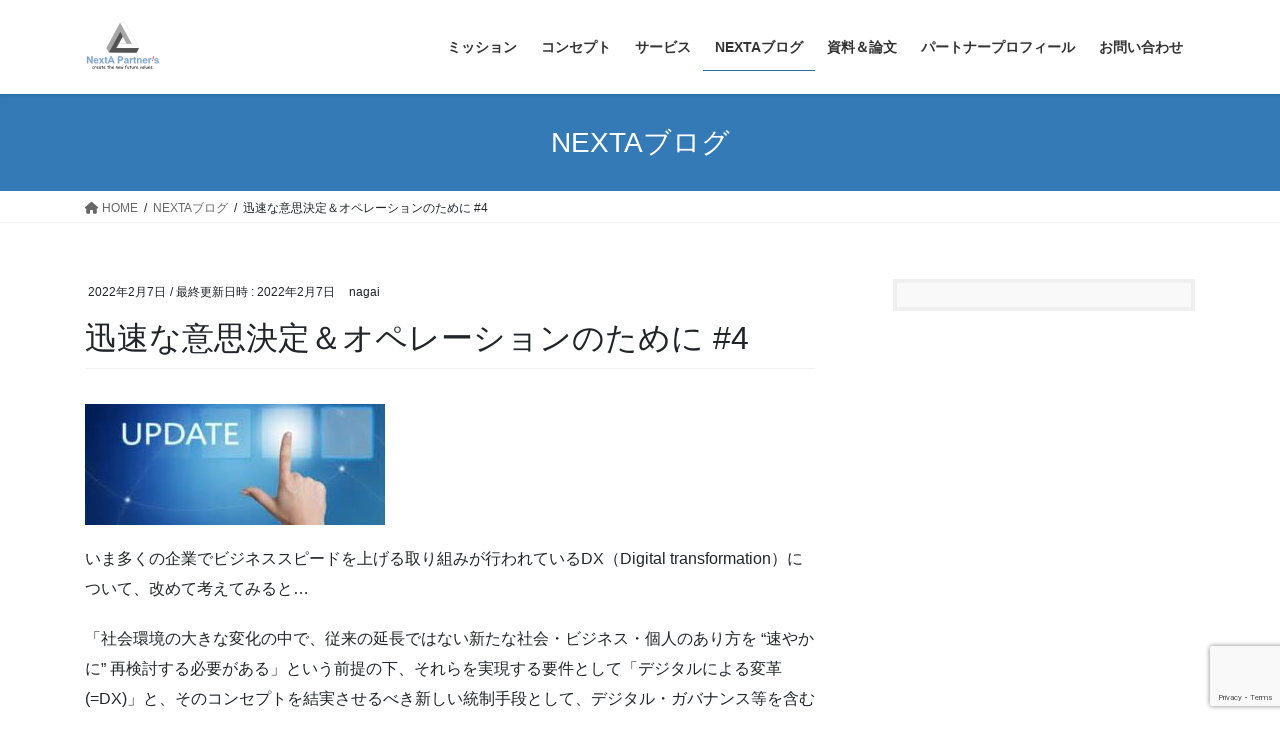

--- FILE ---
content_type: text/html; charset=UTF-8
request_url: https://nexta.info/nexta_blog/%E8%BF%85%E9%80%9F%E3%81%AA%E6%84%8F%E6%80%9D%E6%B1%BA%E5%AE%9A%EF%BC%86%E3%82%AA%E3%83%9A%E3%83%AC%E3%83%BC%E3%82%B7%E3%83%A7%E3%83%B3%E3%81%AE%E3%81%9F%E3%82%81%E3%81%AB-4/
body_size: 12521
content:
<!DOCTYPE html>
<html lang="ja">
<head>
<meta charset="utf-8">
<meta http-equiv="X-UA-Compatible" content="IE=edge">
<meta name="viewport" content="width=device-width, initial-scale=1">

<title>迅速な意思決定＆オペレーションのために #4 | NextA Partner!s</title>
<meta name='robots' content='max-image-preview:large' />
<link rel="alternate" type="application/rss+xml" title="NextA Partner!s &raquo; フィード" href="https://nexta.info/feed/" />
<link rel="alternate" type="application/rss+xml" title="NextA Partner!s &raquo; コメントフィード" href="https://nexta.info/comments/feed/" />
<meta name="description" content="いま多くの企業でビジネススピードを上げる取り組みが行われているDX（Digital transformation）について、改めて考えてみると...「社会環境の大きな変化の中で、従来の延長ではない新たな社会・ビジネス・個人のあり方を “速やかに” 再検討する必要がある」という前提の下、それらを実現する要件として「デジタルによる変革(=DX)」と、そのコンセプトを結実させるべき新しい統制手段として、デジタル・ガバナンス等を含む「新しい統制」の観点の両面から推進する機運が" /><script type="text/javascript">
window._wpemojiSettings = {"baseUrl":"https:\/\/s.w.org\/images\/core\/emoji\/14.0.0\/72x72\/","ext":".png","svgUrl":"https:\/\/s.w.org\/images\/core\/emoji\/14.0.0\/svg\/","svgExt":".svg","source":{"concatemoji":"https:\/\/nexta.info\/wp-includes\/js\/wp-emoji-release.min.js?ver=6.1.9"}};
/*! This file is auto-generated */
!function(e,a,t){var n,r,o,i=a.createElement("canvas"),p=i.getContext&&i.getContext("2d");function s(e,t){var a=String.fromCharCode,e=(p.clearRect(0,0,i.width,i.height),p.fillText(a.apply(this,e),0,0),i.toDataURL());return p.clearRect(0,0,i.width,i.height),p.fillText(a.apply(this,t),0,0),e===i.toDataURL()}function c(e){var t=a.createElement("script");t.src=e,t.defer=t.type="text/javascript",a.getElementsByTagName("head")[0].appendChild(t)}for(o=Array("flag","emoji"),t.supports={everything:!0,everythingExceptFlag:!0},r=0;r<o.length;r++)t.supports[o[r]]=function(e){if(p&&p.fillText)switch(p.textBaseline="top",p.font="600 32px Arial",e){case"flag":return s([127987,65039,8205,9895,65039],[127987,65039,8203,9895,65039])?!1:!s([55356,56826,55356,56819],[55356,56826,8203,55356,56819])&&!s([55356,57332,56128,56423,56128,56418,56128,56421,56128,56430,56128,56423,56128,56447],[55356,57332,8203,56128,56423,8203,56128,56418,8203,56128,56421,8203,56128,56430,8203,56128,56423,8203,56128,56447]);case"emoji":return!s([129777,127995,8205,129778,127999],[129777,127995,8203,129778,127999])}return!1}(o[r]),t.supports.everything=t.supports.everything&&t.supports[o[r]],"flag"!==o[r]&&(t.supports.everythingExceptFlag=t.supports.everythingExceptFlag&&t.supports[o[r]]);t.supports.everythingExceptFlag=t.supports.everythingExceptFlag&&!t.supports.flag,t.DOMReady=!1,t.readyCallback=function(){t.DOMReady=!0},t.supports.everything||(n=function(){t.readyCallback()},a.addEventListener?(a.addEventListener("DOMContentLoaded",n,!1),e.addEventListener("load",n,!1)):(e.attachEvent("onload",n),a.attachEvent("onreadystatechange",function(){"complete"===a.readyState&&t.readyCallback()})),(e=t.source||{}).concatemoji?c(e.concatemoji):e.wpemoji&&e.twemoji&&(c(e.twemoji),c(e.wpemoji)))}(window,document,window._wpemojiSettings);
</script>
<style type="text/css">
img.wp-smiley,
img.emoji {
	display: inline !important;
	border: none !important;
	box-shadow: none !important;
	height: 1em !important;
	width: 1em !important;
	margin: 0 0.07em !important;
	vertical-align: -0.1em !important;
	background: none !important;
	padding: 0 !important;
}
</style>
	<link rel='stylesheet' id='vkExUnit_common_style-css' href='https://nexta.info/wp-content/plugins/vk-all-in-one-expansion-unit/assets/css/vkExUnit_style.css?ver=9.87.1.0' type='text/css' media='all' />
<style id='vkExUnit_common_style-inline-css' type='text/css'>
:root {--ver_page_top_button_url:url(https://nexta.info/wp-content/plugins/vk-all-in-one-expansion-unit/assets/images/to-top-btn-icon.svg);}@font-face {font-weight: normal;font-style: normal;font-family: "vk_sns";src: url("https://nexta.info/wp-content/plugins/vk-all-in-one-expansion-unit/inc/sns/icons/fonts/vk_sns.eot?-bq20cj");src: url("https://nexta.info/wp-content/plugins/vk-all-in-one-expansion-unit/inc/sns/icons/fonts/vk_sns.eot?#iefix-bq20cj") format("embedded-opentype"),url("https://nexta.info/wp-content/plugins/vk-all-in-one-expansion-unit/inc/sns/icons/fonts/vk_sns.woff?-bq20cj") format("woff"),url("https://nexta.info/wp-content/plugins/vk-all-in-one-expansion-unit/inc/sns/icons/fonts/vk_sns.ttf?-bq20cj") format("truetype"),url("https://nexta.info/wp-content/plugins/vk-all-in-one-expansion-unit/inc/sns/icons/fonts/vk_sns.svg?-bq20cj#vk_sns") format("svg");}
</style>
<link rel='stylesheet' id='wp-block-library-css' href='https://nexta.info/wp-includes/css/dist/block-library/style.min.css?ver=6.1.9' type='text/css' media='all' />
<style id='wp-block-library-inline-css' type='text/css'>
.vk-cols--reverse{flex-direction:row-reverse}.vk-cols--hasbtn{margin-bottom:0}.vk-cols--hasbtn>.row>.vk_gridColumn_item,.vk-cols--hasbtn>.wp-block-column{position:relative;padding-bottom:3em;margin-bottom:var(--vk-margin-block-bottom)}.vk-cols--hasbtn>.row>.vk_gridColumn_item>.wp-block-buttons,.vk-cols--hasbtn>.row>.vk_gridColumn_item>.vk_button,.vk-cols--hasbtn>.wp-block-column>.wp-block-buttons,.vk-cols--hasbtn>.wp-block-column>.vk_button{position:absolute;bottom:0;width:100%}.vk-cols--fit.wp-block-columns{gap:0}.vk-cols--fit.wp-block-columns,.vk-cols--fit.wp-block-columns:not(.is-not-stacked-on-mobile){margin-top:0;margin-bottom:0;justify-content:space-between}.vk-cols--fit.wp-block-columns>.wp-block-column *:last-child,.vk-cols--fit.wp-block-columns:not(.is-not-stacked-on-mobile)>.wp-block-column *:last-child{margin-bottom:0}.vk-cols--fit.wp-block-columns>.wp-block-column>.wp-block-cover,.vk-cols--fit.wp-block-columns:not(.is-not-stacked-on-mobile)>.wp-block-column>.wp-block-cover{margin-top:0}.vk-cols--fit.wp-block-columns.has-background,.vk-cols--fit.wp-block-columns:not(.is-not-stacked-on-mobile).has-background{padding:0}@media(max-width: 599px){.vk-cols--fit.wp-block-columns:not(.has-background)>.wp-block-column:not(.has-background),.vk-cols--fit.wp-block-columns:not(.is-not-stacked-on-mobile):not(.has-background)>.wp-block-column:not(.has-background){padding-left:0 !important;padding-right:0 !important}}@media(min-width: 782px){.vk-cols--fit.wp-block-columns .block-editor-block-list__block.wp-block-column:not(:first-child),.vk-cols--fit.wp-block-columns>.wp-block-column:not(:first-child),.vk-cols--fit.wp-block-columns:not(.is-not-stacked-on-mobile) .block-editor-block-list__block.wp-block-column:not(:first-child),.vk-cols--fit.wp-block-columns:not(.is-not-stacked-on-mobile)>.wp-block-column:not(:first-child){margin-left:0}}@media(min-width: 600px)and (max-width: 781px){.vk-cols--fit.wp-block-columns .wp-block-column:nth-child(2n),.vk-cols--fit.wp-block-columns:not(.is-not-stacked-on-mobile) .wp-block-column:nth-child(2n){margin-left:0}.vk-cols--fit.wp-block-columns .wp-block-column:not(:only-child),.vk-cols--fit.wp-block-columns:not(.is-not-stacked-on-mobile) .wp-block-column:not(:only-child){flex-basis:50% !important}}.vk-cols--fit--gap1.wp-block-columns{gap:1px}@media(min-width: 600px)and (max-width: 781px){.vk-cols--fit--gap1.wp-block-columns .wp-block-column:not(:only-child){flex-basis:calc(50% - 1px) !important}}.vk-cols--fit.vk-cols--grid>.block-editor-block-list__block,.vk-cols--fit.vk-cols--grid>.wp-block-column,.vk-cols--fit.vk-cols--grid:not(.is-not-stacked-on-mobile)>.block-editor-block-list__block,.vk-cols--fit.vk-cols--grid:not(.is-not-stacked-on-mobile)>.wp-block-column{flex-basis:50%;box-sizing:border-box}@media(max-width: 599px){.vk-cols--fit.vk-cols--grid.vk-cols--grid--alignfull>.wp-block-column:nth-child(2)>.wp-block-cover,.vk-cols--fit.vk-cols--grid:not(.is-not-stacked-on-mobile).vk-cols--grid--alignfull>.wp-block-column:nth-child(2)>.wp-block-cover{width:100vw;margin-right:calc((100% - 100vw)/2);margin-left:calc((100% - 100vw)/2)}}@media(min-width: 600px){.vk-cols--fit.vk-cols--grid.vk-cols--grid--alignfull>.wp-block-column:nth-child(2)>.wp-block-cover,.vk-cols--fit.vk-cols--grid:not(.is-not-stacked-on-mobile).vk-cols--grid--alignfull>.wp-block-column:nth-child(2)>.wp-block-cover{margin-right:calc(100% - 50vw);width:50vw}}@media(min-width: 600px){.vk-cols--fit.vk-cols--grid.vk-cols--grid--alignfull.vk-cols--reverse>.wp-block-column,.vk-cols--fit.vk-cols--grid:not(.is-not-stacked-on-mobile).vk-cols--grid--alignfull.vk-cols--reverse>.wp-block-column{margin-left:0;margin-right:0}.vk-cols--fit.vk-cols--grid.vk-cols--grid--alignfull.vk-cols--reverse>.wp-block-column:nth-child(2)>.wp-block-cover,.vk-cols--fit.vk-cols--grid:not(.is-not-stacked-on-mobile).vk-cols--grid--alignfull.vk-cols--reverse>.wp-block-column:nth-child(2)>.wp-block-cover{margin-left:calc(100% - 50vw)}}.vk-cols--menu h2,.vk-cols--menu h3,.vk-cols--menu h4,.vk-cols--menu h5{margin-bottom:.2em;text-shadow:#000 0 0 10px}.vk-cols--menu h2:first-child,.vk-cols--menu h3:first-child,.vk-cols--menu h4:first-child,.vk-cols--menu h5:first-child{margin-top:0}.vk-cols--menu p{margin-bottom:1rem;text-shadow:#000 0 0 10px}.vk-cols--menu .wp-block-cover__inner-container:last-child{margin-bottom:0}.vk-cols--fitbnrs .wp-block-column .wp-block-cover:hover img{filter:unset}.vk-cols--fitbnrs .wp-block-column .wp-block-cover:hover{background-color:unset}.vk-cols--fitbnrs .wp-block-column .wp-block-cover:hover .wp-block-cover__image-background{filter:unset !important}.vk-cols--fitbnrs .wp-block-cover__inner-container{position:absolute;height:100%;width:100%}.vk-cols--fitbnrs .vk_button{height:100%;margin:0}.vk-cols--fitbnrs .vk_button .vk_button_btn,.vk-cols--fitbnrs .vk_button .btn{height:100%;width:100%;border:none;box-shadow:none;background-color:unset !important;transition:unset}.vk-cols--fitbnrs .vk_button .vk_button_btn:hover,.vk-cols--fitbnrs .vk_button .btn:hover{transition:unset}.vk-cols--fitbnrs .vk_button .vk_button_btn:after,.vk-cols--fitbnrs .vk_button .btn:after{border:none}.vk-cols--fitbnrs .vk_button .vk_button_link_txt{width:100%;position:absolute;top:50%;left:50%;transform:translateY(-50%) translateX(-50%);font-size:2rem;text-shadow:#000 0 0 10px}.vk-cols--fitbnrs .vk_button .vk_button_link_subCaption{width:100%;position:absolute;top:calc(50% + 2.2em);left:50%;transform:translateY(-50%) translateX(-50%);text-shadow:#000 0 0 10px}@media(min-width: 992px){.vk-cols--media.wp-block-columns{gap:3rem}}.vk-fit-map iframe{position:relative;margin-bottom:0;display:block;max-height:400px;width:100vw}.vk-fit-map.alignfull div[class*=__inner-container],.vk-fit-map.alignwide div[class*=__inner-container]{max-width:100%}:root{--vk-color-th-bg-bright: rgba( 0, 0, 0, 0.05 )}.vk-table--th--width25 :where(tr>*:first-child){width:25%}.vk-table--th--width30 :where(tr>*:first-child){width:30%}.vk-table--th--width35 :where(tr>*:first-child){width:35%}.vk-table--th--width40 :where(tr>*:first-child){width:40%}.vk-table--th--bg-bright :where(tr>*:first-child){background-color:var(--vk-color-th-bg-bright)}@media(max-width: 599px){.vk-table--mobile-block :is(th,td){width:100%;display:block;border-top:none}}.vk-table--width--th25 :where(tr>*:first-child){width:25%}.vk-table--width--th30 :where(tr>*:first-child){width:30%}.vk-table--width--th35 :where(tr>*:first-child){width:35%}.vk-table--width--th40 :where(tr>*:first-child){width:40%}.no-margin{margin:0}@media(max-width: 599px){.wp-block-image.vk-aligncenter--mobile>.alignright{float:none;margin-left:auto;margin-right:auto}.vk-no-padding-horizontal--mobile{padding-left:0 !important;padding-right:0 !important}}
/* VK Color Palettes */
</style>
<link rel='stylesheet' id='classic-theme-styles-css' href='https://nexta.info/wp-includes/css/classic-themes.min.css?ver=1' type='text/css' media='all' />
<style id='global-styles-inline-css' type='text/css'>
body{--wp--preset--color--black: #000000;--wp--preset--color--cyan-bluish-gray: #abb8c3;--wp--preset--color--white: #ffffff;--wp--preset--color--pale-pink: #f78da7;--wp--preset--color--vivid-red: #cf2e2e;--wp--preset--color--luminous-vivid-orange: #ff6900;--wp--preset--color--luminous-vivid-amber: #fcb900;--wp--preset--color--light-green-cyan: #7bdcb5;--wp--preset--color--vivid-green-cyan: #00d084;--wp--preset--color--pale-cyan-blue: #8ed1fc;--wp--preset--color--vivid-cyan-blue: #0693e3;--wp--preset--color--vivid-purple: #9b51e0;--wp--preset--gradient--vivid-cyan-blue-to-vivid-purple: linear-gradient(135deg,rgba(6,147,227,1) 0%,rgb(155,81,224) 100%);--wp--preset--gradient--light-green-cyan-to-vivid-green-cyan: linear-gradient(135deg,rgb(122,220,180) 0%,rgb(0,208,130) 100%);--wp--preset--gradient--luminous-vivid-amber-to-luminous-vivid-orange: linear-gradient(135deg,rgba(252,185,0,1) 0%,rgba(255,105,0,1) 100%);--wp--preset--gradient--luminous-vivid-orange-to-vivid-red: linear-gradient(135deg,rgba(255,105,0,1) 0%,rgb(207,46,46) 100%);--wp--preset--gradient--very-light-gray-to-cyan-bluish-gray: linear-gradient(135deg,rgb(238,238,238) 0%,rgb(169,184,195) 100%);--wp--preset--gradient--cool-to-warm-spectrum: linear-gradient(135deg,rgb(74,234,220) 0%,rgb(151,120,209) 20%,rgb(207,42,186) 40%,rgb(238,44,130) 60%,rgb(251,105,98) 80%,rgb(254,248,76) 100%);--wp--preset--gradient--blush-light-purple: linear-gradient(135deg,rgb(255,206,236) 0%,rgb(152,150,240) 100%);--wp--preset--gradient--blush-bordeaux: linear-gradient(135deg,rgb(254,205,165) 0%,rgb(254,45,45) 50%,rgb(107,0,62) 100%);--wp--preset--gradient--luminous-dusk: linear-gradient(135deg,rgb(255,203,112) 0%,rgb(199,81,192) 50%,rgb(65,88,208) 100%);--wp--preset--gradient--pale-ocean: linear-gradient(135deg,rgb(255,245,203) 0%,rgb(182,227,212) 50%,rgb(51,167,181) 100%);--wp--preset--gradient--electric-grass: linear-gradient(135deg,rgb(202,248,128) 0%,rgb(113,206,126) 100%);--wp--preset--gradient--midnight: linear-gradient(135deg,rgb(2,3,129) 0%,rgb(40,116,252) 100%);--wp--preset--duotone--dark-grayscale: url('#wp-duotone-dark-grayscale');--wp--preset--duotone--grayscale: url('#wp-duotone-grayscale');--wp--preset--duotone--purple-yellow: url('#wp-duotone-purple-yellow');--wp--preset--duotone--blue-red: url('#wp-duotone-blue-red');--wp--preset--duotone--midnight: url('#wp-duotone-midnight');--wp--preset--duotone--magenta-yellow: url('#wp-duotone-magenta-yellow');--wp--preset--duotone--purple-green: url('#wp-duotone-purple-green');--wp--preset--duotone--blue-orange: url('#wp-duotone-blue-orange');--wp--preset--font-size--small: 13px;--wp--preset--font-size--medium: 20px;--wp--preset--font-size--large: 36px;--wp--preset--font-size--x-large: 42px;--wp--preset--spacing--20: 0.44rem;--wp--preset--spacing--30: 0.67rem;--wp--preset--spacing--40: 1rem;--wp--preset--spacing--50: 1.5rem;--wp--preset--spacing--60: 2.25rem;--wp--preset--spacing--70: 3.38rem;--wp--preset--spacing--80: 5.06rem;}:where(.is-layout-flex){gap: 0.5em;}body .is-layout-flow > .alignleft{float: left;margin-inline-start: 0;margin-inline-end: 2em;}body .is-layout-flow > .alignright{float: right;margin-inline-start: 2em;margin-inline-end: 0;}body .is-layout-flow > .aligncenter{margin-left: auto !important;margin-right: auto !important;}body .is-layout-constrained > .alignleft{float: left;margin-inline-start: 0;margin-inline-end: 2em;}body .is-layout-constrained > .alignright{float: right;margin-inline-start: 2em;margin-inline-end: 0;}body .is-layout-constrained > .aligncenter{margin-left: auto !important;margin-right: auto !important;}body .is-layout-constrained > :where(:not(.alignleft):not(.alignright):not(.alignfull)){max-width: var(--wp--style--global--content-size);margin-left: auto !important;margin-right: auto !important;}body .is-layout-constrained > .alignwide{max-width: var(--wp--style--global--wide-size);}body .is-layout-flex{display: flex;}body .is-layout-flex{flex-wrap: wrap;align-items: center;}body .is-layout-flex > *{margin: 0;}:where(.wp-block-columns.is-layout-flex){gap: 2em;}.has-black-color{color: var(--wp--preset--color--black) !important;}.has-cyan-bluish-gray-color{color: var(--wp--preset--color--cyan-bluish-gray) !important;}.has-white-color{color: var(--wp--preset--color--white) !important;}.has-pale-pink-color{color: var(--wp--preset--color--pale-pink) !important;}.has-vivid-red-color{color: var(--wp--preset--color--vivid-red) !important;}.has-luminous-vivid-orange-color{color: var(--wp--preset--color--luminous-vivid-orange) !important;}.has-luminous-vivid-amber-color{color: var(--wp--preset--color--luminous-vivid-amber) !important;}.has-light-green-cyan-color{color: var(--wp--preset--color--light-green-cyan) !important;}.has-vivid-green-cyan-color{color: var(--wp--preset--color--vivid-green-cyan) !important;}.has-pale-cyan-blue-color{color: var(--wp--preset--color--pale-cyan-blue) !important;}.has-vivid-cyan-blue-color{color: var(--wp--preset--color--vivid-cyan-blue) !important;}.has-vivid-purple-color{color: var(--wp--preset--color--vivid-purple) !important;}.has-black-background-color{background-color: var(--wp--preset--color--black) !important;}.has-cyan-bluish-gray-background-color{background-color: var(--wp--preset--color--cyan-bluish-gray) !important;}.has-white-background-color{background-color: var(--wp--preset--color--white) !important;}.has-pale-pink-background-color{background-color: var(--wp--preset--color--pale-pink) !important;}.has-vivid-red-background-color{background-color: var(--wp--preset--color--vivid-red) !important;}.has-luminous-vivid-orange-background-color{background-color: var(--wp--preset--color--luminous-vivid-orange) !important;}.has-luminous-vivid-amber-background-color{background-color: var(--wp--preset--color--luminous-vivid-amber) !important;}.has-light-green-cyan-background-color{background-color: var(--wp--preset--color--light-green-cyan) !important;}.has-vivid-green-cyan-background-color{background-color: var(--wp--preset--color--vivid-green-cyan) !important;}.has-pale-cyan-blue-background-color{background-color: var(--wp--preset--color--pale-cyan-blue) !important;}.has-vivid-cyan-blue-background-color{background-color: var(--wp--preset--color--vivid-cyan-blue) !important;}.has-vivid-purple-background-color{background-color: var(--wp--preset--color--vivid-purple) !important;}.has-black-border-color{border-color: var(--wp--preset--color--black) !important;}.has-cyan-bluish-gray-border-color{border-color: var(--wp--preset--color--cyan-bluish-gray) !important;}.has-white-border-color{border-color: var(--wp--preset--color--white) !important;}.has-pale-pink-border-color{border-color: var(--wp--preset--color--pale-pink) !important;}.has-vivid-red-border-color{border-color: var(--wp--preset--color--vivid-red) !important;}.has-luminous-vivid-orange-border-color{border-color: var(--wp--preset--color--luminous-vivid-orange) !important;}.has-luminous-vivid-amber-border-color{border-color: var(--wp--preset--color--luminous-vivid-amber) !important;}.has-light-green-cyan-border-color{border-color: var(--wp--preset--color--light-green-cyan) !important;}.has-vivid-green-cyan-border-color{border-color: var(--wp--preset--color--vivid-green-cyan) !important;}.has-pale-cyan-blue-border-color{border-color: var(--wp--preset--color--pale-cyan-blue) !important;}.has-vivid-cyan-blue-border-color{border-color: var(--wp--preset--color--vivid-cyan-blue) !important;}.has-vivid-purple-border-color{border-color: var(--wp--preset--color--vivid-purple) !important;}.has-vivid-cyan-blue-to-vivid-purple-gradient-background{background: var(--wp--preset--gradient--vivid-cyan-blue-to-vivid-purple) !important;}.has-light-green-cyan-to-vivid-green-cyan-gradient-background{background: var(--wp--preset--gradient--light-green-cyan-to-vivid-green-cyan) !important;}.has-luminous-vivid-amber-to-luminous-vivid-orange-gradient-background{background: var(--wp--preset--gradient--luminous-vivid-amber-to-luminous-vivid-orange) !important;}.has-luminous-vivid-orange-to-vivid-red-gradient-background{background: var(--wp--preset--gradient--luminous-vivid-orange-to-vivid-red) !important;}.has-very-light-gray-to-cyan-bluish-gray-gradient-background{background: var(--wp--preset--gradient--very-light-gray-to-cyan-bluish-gray) !important;}.has-cool-to-warm-spectrum-gradient-background{background: var(--wp--preset--gradient--cool-to-warm-spectrum) !important;}.has-blush-light-purple-gradient-background{background: var(--wp--preset--gradient--blush-light-purple) !important;}.has-blush-bordeaux-gradient-background{background: var(--wp--preset--gradient--blush-bordeaux) !important;}.has-luminous-dusk-gradient-background{background: var(--wp--preset--gradient--luminous-dusk) !important;}.has-pale-ocean-gradient-background{background: var(--wp--preset--gradient--pale-ocean) !important;}.has-electric-grass-gradient-background{background: var(--wp--preset--gradient--electric-grass) !important;}.has-midnight-gradient-background{background: var(--wp--preset--gradient--midnight) !important;}.has-small-font-size{font-size: var(--wp--preset--font-size--small) !important;}.has-medium-font-size{font-size: var(--wp--preset--font-size--medium) !important;}.has-large-font-size{font-size: var(--wp--preset--font-size--large) !important;}.has-x-large-font-size{font-size: var(--wp--preset--font-size--x-large) !important;}
.wp-block-navigation a:where(:not(.wp-element-button)){color: inherit;}
:where(.wp-block-columns.is-layout-flex){gap: 2em;}
.wp-block-pullquote{font-size: 1.5em;line-height: 1.6;}
</style>
<link rel='stylesheet' id='contact-form-7-css' href='https://nexta.info/wp-content/plugins/contact-form-7/includes/css/styles.css?ver=5.7.4' type='text/css' media='all' />
<link rel='stylesheet' id='veu-cta-css' href='https://nexta.info/wp-content/plugins/vk-all-in-one-expansion-unit/inc/call-to-action/package/assets/css/style.css?ver=9.87.1.0' type='text/css' media='all' />
<link rel='stylesheet' id='vk-swiper-style-css' href='https://nexta.info/wp-content/plugins/vk-blocks/inc/vk-swiper/package/assets/css/swiper-bundle.min.css?ver=6.8.0' type='text/css' media='all' />
<link rel='stylesheet' id='bootstrap-4-style-css' href='https://nexta.info/wp-content/themes/lightning/_g2/library/bootstrap-4/css/bootstrap.min.css?ver=4.5.0' type='text/css' media='all' />
<link rel='stylesheet' id='lightning-common-style-css' href='https://nexta.info/wp-content/themes/lightning/_g2/assets/css/common.css?ver=15.5.1' type='text/css' media='all' />
<style id='lightning-common-style-inline-css' type='text/css'>
/* vk-mobile-nav */:root {--vk-mobile-nav-menu-btn-bg-src: url("https://nexta.info/wp-content/themes/lightning/_g2/inc/vk-mobile-nav/package//images/vk-menu-btn-black.svg");--vk-mobile-nav-menu-btn-close-bg-src: url("https://nexta.info/wp-content/themes/lightning/_g2/inc/vk-mobile-nav/package//images/vk-menu-close-black.svg");--vk-menu-acc-icon-open-black-bg-src: url("https://nexta.info/wp-content/themes/lightning/_g2/inc/vk-mobile-nav/package//images/vk-menu-acc-icon-open-black.svg");--vk-menu-acc-icon-open-white-bg-src: url("https://nexta.info/wp-content/themes/lightning/_g2/inc/vk-mobile-nav/package//images/vk-menu-acc-icon-open-white.svg");--vk-menu-acc-icon-close-black-bg-src: url("https://nexta.info/wp-content/themes/lightning/_g2/inc/vk-mobile-nav/package//images/vk-menu-close-black.svg");--vk-menu-acc-icon-close-white-bg-src: url("https://nexta.info/wp-content/themes/lightning/_g2/inc/vk-mobile-nav/package//images/vk-menu-close-white.svg");}
</style>
<link rel='stylesheet' id='lightning-design-style-css' href='https://nexta.info/wp-content/themes/lightning/_g2/design-skin/origin2/css/style.css?ver=15.5.1' type='text/css' media='all' />
<style id='lightning-design-style-inline-css' type='text/css'>
:root {--color-key:#337ab7;--wp--preset--color--vk-color-primary:#337ab7;--color-key-dark:#2e6da4;}
a { color:#337ab7; }
.tagcloud a:before { font-family: "Font Awesome 5 Free";content: "\f02b";font-weight: bold; }
.media .media-body .media-heading a:hover { color:; }@media (min-width: 768px){.gMenu > li:before,.gMenu > li.menu-item-has-children::after { border-bottom-color: }.gMenu li li { background-color: }.gMenu li li a:hover { background-color:; }} /* @media (min-width: 768px) */.page-header { background-color:; }h2,.mainSection-title { border-top-color:; }h3:after,.subSection-title:after { border-bottom-color:; }ul.page-numbers li span.page-numbers.current,.page-link dl .post-page-numbers.current { background-color:; }.pager li > a { border-color:;color:;}.pager li > a:hover { background-color:;color:#fff;}.siteFooter { border-top-color:; }dt { border-left-color:; }:root {--g_nav_main_acc_icon_open_url:url(https://nexta.info/wp-content/themes/lightning/_g2/inc/vk-mobile-nav/package/images/vk-menu-acc-icon-open-black.svg);--g_nav_main_acc_icon_close_url: url(https://nexta.info/wp-content/themes/lightning/_g2/inc/vk-mobile-nav/package/images/vk-menu-close-black.svg);--g_nav_sub_acc_icon_open_url: url(https://nexta.info/wp-content/themes/lightning/_g2/inc/vk-mobile-nav/package/images/vk-menu-acc-icon-open-white.svg);--g_nav_sub_acc_icon_close_url: url(https://nexta.info/wp-content/themes/lightning/_g2/inc/vk-mobile-nav/package/images/vk-menu-close-white.svg);}
</style>
<link rel='stylesheet' id='vk-blocks-build-css-css' href='https://nexta.info/wp-content/plugins/vk-blocks/build/block-build.css?ver=1.51.0.1' type='text/css' media='all' />
<style id='vk-blocks-build-css-inline-css' type='text/css'>
:root {--vk_flow-arrow: url(https://nexta.info/wp-content/plugins/vk-blocks/inc/vk-blocks/images/arrow_bottom.svg);--vk_image-mask-wave01: url(https://nexta.info/wp-content/plugins/vk-blocks/inc/vk-blocks/images/wave01.svg);--vk_image-mask-wave02: url(https://nexta.info/wp-content/plugins/vk-blocks/inc/vk-blocks/images/wave02.svg);--vk_image-mask-wave03: url(https://nexta.info/wp-content/plugins/vk-blocks/inc/vk-blocks/images/wave03.svg);--vk_image-mask-wave04: url(https://nexta.info/wp-content/plugins/vk-blocks/inc/vk-blocks/images/wave04.svg);}

	:root {

		--vk-balloon-border-width:1px;

		--vk-balloon-speech-offset:-12px;
	}
	
</style>
<link rel='stylesheet' id='lightning-theme-style-css' href='https://nexta.info/wp-content/themes/lightning/style.css?ver=15.5.1' type='text/css' media='all' />
<link rel='stylesheet' id='vk-font-awesome-css' href='https://nexta.info/wp-content/themes/lightning/vendor/vektor-inc/font-awesome-versions/src/versions/6/css/all.min.css?ver=6.1.0' type='text/css' media='all' />
<script type='text/javascript' src='https://nexta.info/wp-includes/js/jquery/jquery.min.js?ver=3.6.1' id='jquery-core-js'></script>
<script type='text/javascript' src='https://nexta.info/wp-includes/js/jquery/jquery-migrate.min.js?ver=3.3.2' id='jquery-migrate-js'></script>
<link rel="https://api.w.org/" href="https://nexta.info/wp-json/" /><link rel="EditURI" type="application/rsd+xml" title="RSD" href="https://nexta.info/xmlrpc.php?rsd" />
<link rel="wlwmanifest" type="application/wlwmanifest+xml" href="https://nexta.info/wp-includes/wlwmanifest.xml" />
<meta name="generator" content="WordPress 6.1.9" />
<link rel="canonical" href="https://nexta.info/nexta_blog/%e8%bf%85%e9%80%9f%e3%81%aa%e6%84%8f%e6%80%9d%e6%b1%ba%e5%ae%9a%ef%bc%86%e3%82%aa%e3%83%9a%e3%83%ac%e3%83%bc%e3%82%b7%e3%83%a7%e3%83%b3%e3%81%ae%e3%81%9f%e3%82%81%e3%81%ab-4/" />
<link rel='shortlink' href='https://nexta.info/?p=814' />
<link rel="alternate" type="application/json+oembed" href="https://nexta.info/wp-json/oembed/1.0/embed?url=https%3A%2F%2Fnexta.info%2Fnexta_blog%2F%25e8%25bf%2585%25e9%2580%259f%25e3%2581%25aa%25e6%2584%258f%25e6%2580%259d%25e6%25b1%25ba%25e5%25ae%259a%25ef%25bc%2586%25e3%2582%25aa%25e3%2583%259a%25e3%2583%25ac%25e3%2583%25bc%25e3%2582%25b7%25e3%2583%25a7%25e3%2583%25b3%25e3%2581%25ae%25e3%2581%259f%25e3%2582%2581%25e3%2581%25ab-4%2F" />
<link rel="alternate" type="text/xml+oembed" href="https://nexta.info/wp-json/oembed/1.0/embed?url=https%3A%2F%2Fnexta.info%2Fnexta_blog%2F%25e8%25bf%2585%25e9%2580%259f%25e3%2581%25aa%25e6%2584%258f%25e6%2580%259d%25e6%25b1%25ba%25e5%25ae%259a%25ef%25bc%2586%25e3%2582%25aa%25e3%2583%259a%25e3%2583%25ac%25e3%2583%25bc%25e3%2582%25b7%25e3%2583%25a7%25e3%2583%25b3%25e3%2581%25ae%25e3%2581%259f%25e3%2582%2581%25e3%2581%25ab-4%2F&#038;format=xml" />
<!-- Analytics by WP Statistics v13.2.16 - https://wp-statistics.com/ -->
<style id="lightning-color-custom-for-plugins" type="text/css">/* ltg theme common */.color_key_bg,.color_key_bg_hover:hover{background-color: #337ab7;}.color_key_txt,.color_key_txt_hover:hover{color: #337ab7;}.color_key_border,.color_key_border_hover:hover{border-color: #337ab7;}.color_key_dark_bg,.color_key_dark_bg_hover:hover{background-color: #2e6da4;}.color_key_dark_txt,.color_key_dark_txt_hover:hover{color: #2e6da4;}.color_key_dark_border,.color_key_dark_border_hover:hover{border-color: #2e6da4;}</style><!-- [ VK All in One Expansion Unit OGP ] -->
<meta property="og:site_name" content="NextA Partner!s" />
<meta property="og:url" content="https://nexta.info/nexta_blog/%e8%bf%85%e9%80%9f%e3%81%aa%e6%84%8f%e6%80%9d%e6%b1%ba%e5%ae%9a%ef%bc%86%e3%82%aa%e3%83%9a%e3%83%ac%e3%83%bc%e3%82%b7%e3%83%a7%e3%83%b3%e3%81%ae%e3%81%9f%e3%82%81%e3%81%ab-4/" />
<meta property="og:title" content="迅速な意思決定＆オペレーションのために #4 | NextA Partner!s" />
<meta property="og:description" content="いま多くの企業でビジネススピードを上げる取り組みが行われているDX（Digital transformation）について、改めて考えてみると...「社会環境の大きな変化の中で、従来の延長ではない新たな社会・ビジネス・個人のあり方を “速やかに” 再検討する必要がある」という前提の下、それらを実現する要件として「デジタルによる変革(=DX)」と、そのコンセプトを結実させるべき新しい統制手段として、デジタル・ガバナンス等を含む「新しい統制」の観点の両面から推進する機運が" />
<meta property="og:type" content="article" />
<meta property="og:image" content="https://nexta.info/wp-content/uploads/2022/01/Expornential-1024x400.png" />
<meta property="og:image:width" content="1024" />
<meta property="og:image:height" content="400" />
<!-- [ / VK All in One Expansion Unit OGP ] -->
<!-- [ VK All in One Expansion Unit twitter card ] -->
<meta name="twitter:card" content="summary_large_image">
<meta name="twitter:description" content="いま多くの企業でビジネススピードを上げる取り組みが行われているDX（Digital transformation）について、改めて考えてみると...「社会環境の大きな変化の中で、従来の延長ではない新たな社会・ビジネス・個人のあり方を “速やかに” 再検討する必要がある」という前提の下、それらを実現する要件として「デジタルによる変革(=DX)」と、そのコンセプトを結実させるべき新しい統制手段として、デジタル・ガバナンス等を含む「新しい統制」の観点の両面から推進する機運が">
<meta name="twitter:title" content="迅速な意思決定＆オペレーションのために #4 | NextA Partner!s">
<meta name="twitter:url" content="https://nexta.info/nexta_blog/%e8%bf%85%e9%80%9f%e3%81%aa%e6%84%8f%e6%80%9d%e6%b1%ba%e5%ae%9a%ef%bc%86%e3%82%aa%e3%83%9a%e3%83%ac%e3%83%bc%e3%82%b7%e3%83%a7%e3%83%b3%e3%81%ae%e3%81%9f%e3%82%81%e3%81%ab-4/">
	<meta name="twitter:image" content="https://nexta.info/wp-content/uploads/2022/01/Expornential-1024x400.png">
	<meta name="twitter:domain" content="nexta.info">
	<!-- [ / VK All in One Expansion Unit twitter card ] -->
	<link rel="icon" href="https://nexta.info/wp-content/uploads/2020/09/nexta_logo.jpg" sizes="32x32" />
<link rel="icon" href="https://nexta.info/wp-content/uploads/2020/09/nexta_logo.jpg" sizes="192x192" />
<link rel="apple-touch-icon" href="https://nexta.info/wp-content/uploads/2020/09/nexta_logo.jpg" />
<meta name="msapplication-TileImage" content="https://nexta.info/wp-content/uploads/2020/09/nexta_logo.jpg" />
<!-- [ VK All in One Expansion Unit Article Structure Data ] --><script type="application/ld+json">{"@context":"https://schema.org/","@type":"Article","headline":"迅速な意思決定＆オペレーションのために #4","image":"https://nexta.info/wp-content/uploads/2022/01/Expornential-320x180.png","datePublished":"2022-02-07T21:07:48+09:00","dateModified":"2022-02-07T21:07:48+09:00","author":{"@type":"","name":"nagai","url":"https://nexta.info/","sameAs":""}}</script><!-- [ / VK All in One Expansion Unit Article Structure Data ] -->
</head>
<body class="nexta_blog-template-default single single-nexta_blog postid-814 post-name-%e8%bf%85%e9%80%9f%e3%81%aa%e6%84%8f%e6%80%9d%e6%b1%ba%e5%ae%9a%ef%bc%86%e3%82%aa%e3%83%9a%e3%83%ac%e3%83%bc%e3%82%b7%e3%83%a7%e3%83%b3%e3%81%ae%e3%81%9f%e3%82%81%e3%81%ab-4 post-type-nexta_blog vk-blocks sidebar-fix sidebar-fix-priority-top bootstrap4 device-pc fa_v6_css">
<a class="skip-link screen-reader-text" href="#main">コンテンツへスキップ</a>
<a class="skip-link screen-reader-text" href="#vk-mobile-nav">ナビゲーションに移動</a>
<svg xmlns="http://www.w3.org/2000/svg" viewBox="0 0 0 0" width="0" height="0" focusable="false" role="none" style="visibility: hidden; position: absolute; left: -9999px; overflow: hidden;" ><defs><filter id="wp-duotone-dark-grayscale"><feColorMatrix color-interpolation-filters="sRGB" type="matrix" values=" .299 .587 .114 0 0 .299 .587 .114 0 0 .299 .587 .114 0 0 .299 .587 .114 0 0 " /><feComponentTransfer color-interpolation-filters="sRGB" ><feFuncR type="table" tableValues="0 0.49803921568627" /><feFuncG type="table" tableValues="0 0.49803921568627" /><feFuncB type="table" tableValues="0 0.49803921568627" /><feFuncA type="table" tableValues="1 1" /></feComponentTransfer><feComposite in2="SourceGraphic" operator="in" /></filter></defs></svg><svg xmlns="http://www.w3.org/2000/svg" viewBox="0 0 0 0" width="0" height="0" focusable="false" role="none" style="visibility: hidden; position: absolute; left: -9999px; overflow: hidden;" ><defs><filter id="wp-duotone-grayscale"><feColorMatrix color-interpolation-filters="sRGB" type="matrix" values=" .299 .587 .114 0 0 .299 .587 .114 0 0 .299 .587 .114 0 0 .299 .587 .114 0 0 " /><feComponentTransfer color-interpolation-filters="sRGB" ><feFuncR type="table" tableValues="0 1" /><feFuncG type="table" tableValues="0 1" /><feFuncB type="table" tableValues="0 1" /><feFuncA type="table" tableValues="1 1" /></feComponentTransfer><feComposite in2="SourceGraphic" operator="in" /></filter></defs></svg><svg xmlns="http://www.w3.org/2000/svg" viewBox="0 0 0 0" width="0" height="0" focusable="false" role="none" style="visibility: hidden; position: absolute; left: -9999px; overflow: hidden;" ><defs><filter id="wp-duotone-purple-yellow"><feColorMatrix color-interpolation-filters="sRGB" type="matrix" values=" .299 .587 .114 0 0 .299 .587 .114 0 0 .299 .587 .114 0 0 .299 .587 .114 0 0 " /><feComponentTransfer color-interpolation-filters="sRGB" ><feFuncR type="table" tableValues="0.54901960784314 0.98823529411765" /><feFuncG type="table" tableValues="0 1" /><feFuncB type="table" tableValues="0.71764705882353 0.25490196078431" /><feFuncA type="table" tableValues="1 1" /></feComponentTransfer><feComposite in2="SourceGraphic" operator="in" /></filter></defs></svg><svg xmlns="http://www.w3.org/2000/svg" viewBox="0 0 0 0" width="0" height="0" focusable="false" role="none" style="visibility: hidden; position: absolute; left: -9999px; overflow: hidden;" ><defs><filter id="wp-duotone-blue-red"><feColorMatrix color-interpolation-filters="sRGB" type="matrix" values=" .299 .587 .114 0 0 .299 .587 .114 0 0 .299 .587 .114 0 0 .299 .587 .114 0 0 " /><feComponentTransfer color-interpolation-filters="sRGB" ><feFuncR type="table" tableValues="0 1" /><feFuncG type="table" tableValues="0 0.27843137254902" /><feFuncB type="table" tableValues="0.5921568627451 0.27843137254902" /><feFuncA type="table" tableValues="1 1" /></feComponentTransfer><feComposite in2="SourceGraphic" operator="in" /></filter></defs></svg><svg xmlns="http://www.w3.org/2000/svg" viewBox="0 0 0 0" width="0" height="0" focusable="false" role="none" style="visibility: hidden; position: absolute; left: -9999px; overflow: hidden;" ><defs><filter id="wp-duotone-midnight"><feColorMatrix color-interpolation-filters="sRGB" type="matrix" values=" .299 .587 .114 0 0 .299 .587 .114 0 0 .299 .587 .114 0 0 .299 .587 .114 0 0 " /><feComponentTransfer color-interpolation-filters="sRGB" ><feFuncR type="table" tableValues="0 0" /><feFuncG type="table" tableValues="0 0.64705882352941" /><feFuncB type="table" tableValues="0 1" /><feFuncA type="table" tableValues="1 1" /></feComponentTransfer><feComposite in2="SourceGraphic" operator="in" /></filter></defs></svg><svg xmlns="http://www.w3.org/2000/svg" viewBox="0 0 0 0" width="0" height="0" focusable="false" role="none" style="visibility: hidden; position: absolute; left: -9999px; overflow: hidden;" ><defs><filter id="wp-duotone-magenta-yellow"><feColorMatrix color-interpolation-filters="sRGB" type="matrix" values=" .299 .587 .114 0 0 .299 .587 .114 0 0 .299 .587 .114 0 0 .299 .587 .114 0 0 " /><feComponentTransfer color-interpolation-filters="sRGB" ><feFuncR type="table" tableValues="0.78039215686275 1" /><feFuncG type="table" tableValues="0 0.94901960784314" /><feFuncB type="table" tableValues="0.35294117647059 0.47058823529412" /><feFuncA type="table" tableValues="1 1" /></feComponentTransfer><feComposite in2="SourceGraphic" operator="in" /></filter></defs></svg><svg xmlns="http://www.w3.org/2000/svg" viewBox="0 0 0 0" width="0" height="0" focusable="false" role="none" style="visibility: hidden; position: absolute; left: -9999px; overflow: hidden;" ><defs><filter id="wp-duotone-purple-green"><feColorMatrix color-interpolation-filters="sRGB" type="matrix" values=" .299 .587 .114 0 0 .299 .587 .114 0 0 .299 .587 .114 0 0 .299 .587 .114 0 0 " /><feComponentTransfer color-interpolation-filters="sRGB" ><feFuncR type="table" tableValues="0.65098039215686 0.40392156862745" /><feFuncG type="table" tableValues="0 1" /><feFuncB type="table" tableValues="0.44705882352941 0.4" /><feFuncA type="table" tableValues="1 1" /></feComponentTransfer><feComposite in2="SourceGraphic" operator="in" /></filter></defs></svg><svg xmlns="http://www.w3.org/2000/svg" viewBox="0 0 0 0" width="0" height="0" focusable="false" role="none" style="visibility: hidden; position: absolute; left: -9999px; overflow: hidden;" ><defs><filter id="wp-duotone-blue-orange"><feColorMatrix color-interpolation-filters="sRGB" type="matrix" values=" .299 .587 .114 0 0 .299 .587 .114 0 0 .299 .587 .114 0 0 .299 .587 .114 0 0 " /><feComponentTransfer color-interpolation-filters="sRGB" ><feFuncR type="table" tableValues="0.098039215686275 1" /><feFuncG type="table" tableValues="0 0.66274509803922" /><feFuncB type="table" tableValues="0.84705882352941 0.41960784313725" /><feFuncA type="table" tableValues="1 1" /></feComponentTransfer><feComposite in2="SourceGraphic" operator="in" /></filter></defs></svg><header class="siteHeader">
		<div class="container siteHeadContainer">
		<div class="navbar-header">
						<p class="navbar-brand siteHeader_logo">
			<a href="https://nexta.info/">
				<span><img src="https://nexta.info/wp-content/uploads/2020/09/NextA-Partners-300x199-1.png" alt="NextA Partner!s" /></span>
			</a>
			</p>
					</div>

					<div id="gMenu_outer" class="gMenu_outer">
				<nav class="menu-mainmenu-container"><ul id="menu-mainmenu" class="menu gMenu vk-menu-acc"><li id="menu-item-306" class="menu-item menu-item-type-post_type menu-item-object-page"><a href="https://nexta.info/mission/"><strong class="gMenu_name">ミッション</strong></a></li>
<li id="menu-item-21" class="menu-item menu-item-type-post_type menu-item-object-page"><a href="https://nexta.info/concept/"><strong class="gMenu_name">コンセプト</strong></a></li>
<li id="menu-item-205" class="menu-item menu-item-type-custom menu-item-object-custom menu-item-has-children"><a href="/service/"><strong class="gMenu_name">サービス</strong></a>
<ul class="sub-menu">
	<li id="menu-item-204" class="menu-item menu-item-type-post_type menu-item-object-page"><a href="https://nexta.info/system/">システムデザイン＆開発</a></li>
	<li id="menu-item-15" class="menu-item menu-item-type-post_type menu-item-object-page"><a href="https://nexta.info/consulting/">ICT･コンサルティング</a></li>
</ul>
</li>
<li id="menu-item-91" class="menu-item menu-item-type-custom menu-item-object-custom current-menu-ancestor"><a href="/nexta_blog/"><strong class="gMenu_name">NEXTAブログ</strong></a></li>
<li id="menu-item-107" class="menu-item menu-item-type-custom menu-item-object-custom"><a href="/nexta_doc/"><strong class="gMenu_name">資料＆論文</strong></a></li>
<li id="menu-item-389" class="menu-item menu-item-type-post_type menu-item-object-page"><a href="https://nexta.info/profile/"><strong class="gMenu_name">パートナープロフィール</strong></a></li>
<li id="menu-item-95" class="menu-item menu-item-type-post_type menu-item-object-page menu-item-has-children"><a href="https://nexta.info/contact/"><strong class="gMenu_name">お問い合わせ</strong></a>
<ul class="sub-menu">
	<li id="menu-item-494" class="menu-item menu-item-type-post_type menu-item-object-page"><a href="https://nexta.info/%e3%83%97%e3%83%a9%e3%82%a4%e3%83%90%e3%82%b7%e3%83%bc%e3%83%9d%e3%83%aa%e3%82%b7%e3%83%bc/">プライバシーポリシー</a></li>
</ul>
</li>
</ul></nav>			</div>
			</div>
	</header>

<div class="section page-header"><div class="container"><div class="row"><div class="col-md-12">
<div class="page-header_pageTitle">
NEXTAブログ</div>
</div></div></div></div><!-- [ /.page-header ] -->


<!-- [ .breadSection ] --><div class="section breadSection"><div class="container"><div class="row"><ol class="breadcrumb" itemscope itemtype="https://schema.org/BreadcrumbList"><li id="panHome" itemprop="itemListElement" itemscope itemtype="http://schema.org/ListItem"><a itemprop="item" href="https://nexta.info/"><span itemprop="name"><i class="fa fa-home"></i> HOME</span></a><meta itemprop="position" content="1" /></li><li itemprop="itemListElement" itemscope itemtype="http://schema.org/ListItem"><a itemprop="item" href="https://nexta.info/nexta_blog/"><span itemprop="name">NEXTAブログ</span></a><meta itemprop="position" content="2" /></li><li><span>迅速な意思決定＆オペレーションのために #4</span><meta itemprop="position" content="3" /></li></ol></div></div></div><!-- [ /.breadSection ] -->

<div class="section siteContent">
<div class="container">
<div class="row">

	<div class="col mainSection mainSection-col-two baseSection vk_posts-mainSection" id="main" role="main">
				<article id="post-814" class="entry entry-full post-814 nexta_blog type-nexta_blog status-publish has-post-thumbnail hentry">

	
	
		<header class="entry-header">
			<div class="entry-meta">


<span class="published entry-meta_items">2022年2月7日</span>

<span class="entry-meta_items entry-meta_updated">/ 最終更新日時 : <span class="updated">2022年2月7日</span></span>


	
	<span class="vcard author entry-meta_items entry-meta_items_author"><span class="fn">nagai</span></span>




</div>
				<h1 class="entry-title">
											迅速な意思決定＆オペレーションのために #4									</h1>
		</header>

	
	
	<div class="entry-body">
				<p class="p1"><img decoding="async" class="size-medium wp-image-818 alignnone" src="https://nexta.info/wp-content/uploads/2022/02/UPDATE-300x121.jpeg" alt="" width="300" height="121" srcset="https://nexta.info/wp-content/uploads/2022/02/UPDATE-300x121.jpeg 300w, https://nexta.info/wp-content/uploads/2022/02/UPDATE.jpeg 334w" sizes="(max-width: 300px) 100vw, 300px" /></p>
<p class="p1">いま多くの企業でビジネススピードを上げる取り組みが行われているDX（Digital transformation）について、改めて考えてみると&#8230;</p>
<p class="p1">「社会環境の大きな変化の中で、従来の延長ではない新たな社会・ビジネス・個人のあり方を “速やかに” 再検討する必要がある」という前提の下、それらを実現する要件として「デジタルによる変革(=DX)」と、そのコンセプトを結実させるべき新しい統制手段として、デジタル・ガバナンス等を含む「新しい統制」の観点の両面から推進する機運が見て取れる。</p>
<p class="p2">企業＆経営への迅速性は従来より言われているが、求められる俊敏性とその形態はゼロベースで検討することが求められている。これはSDG’sに代表される環境問題など従来にはなかった要因を取り入れてデザインすることが求められているからだ。</p>
<p class="p1">昭和から平成そして令和と、多くの制度やマネジメント手法が紹介され試され実装されてきたが、今回はAI&amp;ICTによる産業革命と地球環境対応の、いわば２大要件を満たす取り組みに迫られていると言える。そういった意味からは、トライアンドエラーの試行錯誤を迅速に繰り返し、端境期であるこの時期における暫定的な最適解を都度都度検討し続けていく必要に迫られている状態ではないだろうか。</p>
<p class="p1">それは、従来からの組織免疫力が大きな壁になると言わざるを得ない。免疫力は敵からの攻撃から身を「守ろうとする力」だが、従来の習慣や文化においても同様に機能する。</p>
<p class="p1">我々一人ひとりが、コンピュータのバージョンを上げなければならない時が来ている。対応を怠ればウィルスに侵されるといった時代は遠に過ぎ、各人のマネジメントであるオペレーディングシステムを、或いは制度であるハードウェアを入れ替えなければ、時代に対応できなくなろうとしている。</p>
			</div>

	
	
	
	
		<div class="entry-footer">

			
		</div><!-- [ /.entry-footer ] -->
	
	
				
</article><!-- [ /#post-814 ] -->


	<div class="vk_posts postNextPrev">

		<div id="post-806" class="vk_post vk_post-postType-nexta_blog card card-post card-horizontal card-sm vk_post-col-xs-12 vk_post-col-sm-12 vk_post-col-md-6 post-806 nexta_blog type-nexta_blog status-publish has-post-thumbnail hentry"><div class="row no-gutters card-horizontal-inner-row"><div class="col-5 card-img-outer"><div class="vk_post_imgOuter" style="background-image:url(https://nexta.info/wp-content/uploads/2022/01/Expornential-1024x400.png)"><a href="https://nexta.info/nexta_blog/%e8%bf%85%e9%80%9f%e3%81%aa%e6%84%8f%e6%80%9d%e6%b1%ba%e5%ae%9a%ef%bc%86%e3%82%aa%e3%83%9a%e3%83%ac%e3%83%bc%e3%82%b7%e3%83%a7%e3%83%b3%e3%81%ae%e3%81%9f%e3%82%81%e3%81%ab-3/"><div class="card-img-overlay"></div><img src="https://nexta.info/wp-content/uploads/2022/01/Expornential-300x117.png" class="vk_post_imgOuter_img card-img card-img-use-bg wp-post-image" sizes="(max-width: 300px) 100vw, 300px" /></a></div><!-- [ /.vk_post_imgOuter ] --></div><!-- /.col --><div class="col-7"><div class="vk_post_body card-body"><p class="postNextPrev_label">前の記事</p><h5 class="vk_post_title card-title"><a href="https://nexta.info/nexta_blog/%e8%bf%85%e9%80%9f%e3%81%aa%e6%84%8f%e6%80%9d%e6%b1%ba%e5%ae%9a%ef%bc%86%e3%82%aa%e3%83%9a%e3%83%ac%e3%83%bc%e3%82%b7%e3%83%a7%e3%83%b3%e3%81%ae%e3%81%9f%e3%82%81%e3%81%ab-3/">迅速な意思決定＆オペレーションのために #3</a></h5><div class="vk_post_date card-date published">2022年2月6日</div></div><!-- [ /.card-body ] --></div><!-- /.col --></div><!-- [ /.row ] --></div><!-- [ /.card ] -->
		<div id="post-838" class="vk_post vk_post-postType-nexta_blog card card-post card-horizontal card-sm vk_post-col-xs-12 vk_post-col-sm-12 vk_post-col-md-6 card-horizontal-reverse postNextPrev_next post-838 nexta_blog type-nexta_blog status-publish has-post-thumbnail hentry"><div class="row no-gutters card-horizontal-inner-row"><div class="col-5 card-img-outer"><div class="vk_post_imgOuter" style="background-image:url(https://nexta.info/wp-content/uploads/2022/01/Expornential-1024x400.png)"><a href="https://nexta.info/nexta_blog/%e8%bf%85%e9%80%9f%e3%81%aa%e6%84%8f%e6%80%9d%e6%b1%ba%e5%ae%9a%ef%bc%86%e3%82%aa%e3%83%9a%e3%83%ac%e3%83%bc%e3%82%b7%e3%83%a7%e3%83%b3%e3%81%ae%e3%81%9f%e3%82%81%e3%81%ab-5%ef%bc%88%e5%85%a8/"><div class="card-img-overlay"></div><img src="https://nexta.info/wp-content/uploads/2022/01/Expornential-300x117.png" class="vk_post_imgOuter_img card-img card-img-use-bg wp-post-image" sizes="(max-width: 300px) 100vw, 300px" /></a></div><!-- [ /.vk_post_imgOuter ] --></div><!-- /.col --><div class="col-7"><div class="vk_post_body card-body"><p class="postNextPrev_label">次の記事</p><h5 class="vk_post_title card-title"><a href="https://nexta.info/nexta_blog/%e8%bf%85%e9%80%9f%e3%81%aa%e6%84%8f%e6%80%9d%e6%b1%ba%e5%ae%9a%ef%bc%86%e3%82%aa%e3%83%9a%e3%83%ac%e3%83%bc%e3%82%b7%e3%83%a7%e3%83%b3%e3%81%ae%e3%81%9f%e3%82%81%e3%81%ab-5%ef%bc%88%e5%85%a8/">迅速な意思決定＆オペレーションのために #5（全体感）</a></h5><div class="vk_post_date card-date published">2022年3月10日</div></div><!-- [ /.card-body ] --></div><!-- /.col --></div><!-- [ /.row ] --></div><!-- [ /.card ] -->
		</div>
					</div><!-- [ /.mainSection ] -->

			<div class="col subSection sideSection sideSection-col-two baseSection">
						<aside class="widget widget_vkexunit_fbpageplugin" id="vkexunit_fbpageplugin-5"><div class="veu_fbPagePlugin">
		<div class="fbPagePlugin_body">
			<div class="fb-page" data-href="" data-width="500"  data-height="200" data-hide-cover="false" data-show-facepile="false" data-show-posts="true">
				<div class="fb-xfbml-parse-ignore">
					<blockquote cite="">
					<a href="">Facebook page</a>
					</blockquote>
				</div>
			</div>
		</div>

		</div></aside>					</div><!-- [ /.subSection ] -->
	

</div><!-- [ /.row ] -->
</div><!-- [ /.container ] -->
</div><!-- [ /.siteContent ] -->

<div class="section sectionBox siteContent_after">
	<div class="container ">
		<div class="row ">
			<div class="col-md-12 ">
			<aside class="widget widget_archive" id="archives-2"><h1 class="widget-title subSection-title">アーカイブ</h1>
			<ul>
							</ul>

			</aside><aside class="widget widget_categories" id="categories-2"><h1 class="widget-title subSection-title">カテゴリー</h1>
			<ul>
				<li class="cat-item-none">カテゴリーなし</li>			</ul>

			</aside><aside class="widget widget_meta" id="meta-2"><h1 class="widget-title subSection-title">メタ情報</h1>
		<ul>
						<li><a href="https://nexta.info/wp-login.php">ログイン</a></li>
			<li><a href="https://nexta.info/feed/">投稿フィード</a></li>
			<li><a href="https://nexta.info/comments/feed/">コメントフィード</a></li>

			<li><a href="https://ja.wordpress.org/">WordPress.org</a></li>
		</ul>

		</aside>			</div>
		</div>
	</div>
</div>


<footer class="section siteFooter">
			<div class="footerMenu">
			<div class="container">
				<nav class="menu-mainmenu-container"><ul id="menu-mainmenu-1" class="menu nav"><li id="menu-item-306" class="menu-item menu-item-type-post_type menu-item-object-page menu-item-306"><a href="https://nexta.info/mission/">ミッション</a></li>
<li id="menu-item-21" class="menu-item menu-item-type-post_type menu-item-object-page menu-item-21"><a href="https://nexta.info/concept/">コンセプト</a></li>
<li id="menu-item-205" class="menu-item menu-item-type-custom menu-item-object-custom menu-item-205"><a href="/service/">サービス</a></li>
<li id="menu-item-91" class="menu-item menu-item-type-custom menu-item-object-custom menu-item-91 current-menu-ancestor"><a href="/nexta_blog/">NEXTAブログ</a></li>
<li id="menu-item-107" class="menu-item menu-item-type-custom menu-item-object-custom menu-item-107"><a href="/nexta_doc/">資料＆論文</a></li>
<li id="menu-item-389" class="menu-item menu-item-type-post_type menu-item-object-page menu-item-389"><a href="https://nexta.info/profile/">パートナープロフィール</a></li>
<li id="menu-item-95" class="menu-item menu-item-type-post_type menu-item-object-page menu-item-95"><a href="https://nexta.info/contact/">お問い合わせ</a></li>
</ul></nav>			</div>
		</div>
			
	
	<div class="container sectionBox copySection text-center">
			<p>Copyright &copy; NextA Partner!s All Rights Reserved.</p><p>Powered by <a href="https://wordpress.org/">WordPress</a> with <a href="https://lightning.nagoya/ja/" target="_blank" title="無料 WordPress テーマ Lightning"> Lightning Theme</a> &amp; <a href="https://ex-unit.nagoya/ja/" target="_blank">VK All in One Expansion Unit</a> by <a href="https://www.vektor-inc.co.jp/" target="_blank">Vektor,Inc.</a> technology.</p>	</div>
</footer>
<div id="vk-mobile-nav-menu-btn" class="vk-mobile-nav-menu-btn">MENU</div><div class="vk-mobile-nav vk-mobile-nav-drop-in" id="vk-mobile-nav"><nav class="vk-mobile-nav-menu-outer" role="navigation"><ul id="menu-mainmenu-2" class="vk-menu-acc menu"><li class="menu-item menu-item-type-post_type menu-item-object-page menu-item-306"><a href="https://nexta.info/mission/">ミッション</a></li>
<li class="menu-item menu-item-type-post_type menu-item-object-page menu-item-21"><a href="https://nexta.info/concept/">コンセプト</a></li>
<li class="menu-item menu-item-type-custom menu-item-object-custom menu-item-has-children menu-item-205"><a href="/service/">サービス</a>
<ul class="sub-menu">
	<li id="menu-item-204" class="menu-item menu-item-type-post_type menu-item-object-page menu-item-204"><a href="https://nexta.info/system/">システムデザイン＆開発</a></li>
	<li id="menu-item-15" class="menu-item menu-item-type-post_type menu-item-object-page menu-item-15"><a href="https://nexta.info/consulting/">ICT･コンサルティング</a></li>
</ul>
</li>
<li class="menu-item menu-item-type-custom menu-item-object-custom menu-item-91 current-menu-ancestor"><a href="/nexta_blog/">NEXTAブログ</a></li>
<li class="menu-item menu-item-type-custom menu-item-object-custom menu-item-107"><a href="/nexta_doc/">資料＆論文</a></li>
<li class="menu-item menu-item-type-post_type menu-item-object-page menu-item-389"><a href="https://nexta.info/profile/">パートナープロフィール</a></li>
<li class="menu-item menu-item-type-post_type menu-item-object-page menu-item-has-children menu-item-95"><a href="https://nexta.info/contact/">お問い合わせ</a>
<ul class="sub-menu">
	<li id="menu-item-494" class="menu-item menu-item-type-post_type menu-item-object-page menu-item-494"><a href="https://nexta.info/%e3%83%97%e3%83%a9%e3%82%a4%e3%83%90%e3%82%b7%e3%83%bc%e3%83%9d%e3%83%aa%e3%82%b7%e3%83%bc/">プライバシーポリシー</a></li>
</ul>
</li>
</ul></nav></div><a href="#top" id="page_top" class="page_top_btn">PAGE TOP</a><script type='text/javascript' src='https://nexta.info/wp-content/plugins/contact-form-7/includes/swv/js/index.js?ver=5.7.4' id='swv-js'></script>
<script type='text/javascript' id='contact-form-7-js-extra'>
/* <![CDATA[ */
var wpcf7 = {"api":{"root":"https:\/\/nexta.info\/wp-json\/","namespace":"contact-form-7\/v1"}};
/* ]]> */
</script>
<script type='text/javascript' src='https://nexta.info/wp-content/plugins/contact-form-7/includes/js/index.js?ver=5.7.4' id='contact-form-7-js'></script>
<script type='text/javascript' src='https://nexta.info/wp-includes/js/clipboard.min.js?ver=2.0.11' id='clipboard-js'></script>
<script type='text/javascript' src='https://nexta.info/wp-content/plugins/vk-all-in-one-expansion-unit/inc/sns//assets/js/copy-button.js' id='copy-button-js'></script>
<script type='text/javascript' src='https://nexta.info/wp-content/plugins/vk-all-in-one-expansion-unit/inc/smooth-scroll/js/smooth-scroll.min.js?ver=9.87.1.0' id='smooth-scroll-js-js'></script>
<script type='text/javascript' id='vkExUnit_master-js-js-extra'>
/* <![CDATA[ */
var vkExOpt = {"ajax_url":"https:\/\/nexta.info\/wp-admin\/admin-ajax.php","hatena_entry":"https:\/\/nexta.info\/wp-json\/vk_ex_unit\/v1\/hatena_entry\/","facebook_entry":"https:\/\/nexta.info\/wp-json\/vk_ex_unit\/v1\/facebook_entry\/","facebook_count_enable":"","entry_count":"1","entry_from_post":""};
/* ]]> */
</script>
<script type='text/javascript' src='https://nexta.info/wp-content/plugins/vk-all-in-one-expansion-unit/assets/js/all.min.js?ver=9.87.1.0' id='vkExUnit_master-js-js'></script>
<script type='text/javascript' src='https://nexta.info/wp-content/plugins/vk-blocks/inc/vk-swiper/package/assets/js/swiper-bundle.min.js?ver=6.8.0' id='vk-swiper-script-js'></script>
<script type='text/javascript' src='https://nexta.info/wp-content/plugins/vk-blocks/build/vk-slider.min.js?ver=1.51.0.1' id='vk-blocks-slider-js'></script>
<script type='text/javascript' id='lightning-js-js-extra'>
/* <![CDATA[ */
var lightningOpt = {"header_scrool":"1"};
/* ]]> */
</script>
<script type='text/javascript' src='https://nexta.info/wp-content/themes/lightning/_g2/assets/js/lightning.min.js?ver=15.5.1' id='lightning-js-js'></script>
<script type='text/javascript' src='https://nexta.info/wp-content/themes/lightning/_g2/library/bootstrap-4/js/bootstrap.min.js?ver=4.5.0' id='bootstrap-4-js-js'></script>
<script type='text/javascript' src='https://www.google.com/recaptcha/api.js?render=6LfznKwkAAAAANSYa-xe3LJVCHnw4RohALTf7xvh&#038;ver=3.0' id='google-recaptcha-js'></script>
<script type='text/javascript' src='https://nexta.info/wp-includes/js/dist/vendor/regenerator-runtime.min.js?ver=0.13.9' id='regenerator-runtime-js'></script>
<script type='text/javascript' src='https://nexta.info/wp-includes/js/dist/vendor/wp-polyfill.min.js?ver=3.15.0' id='wp-polyfill-js'></script>
<script type='text/javascript' id='wpcf7-recaptcha-js-extra'>
/* <![CDATA[ */
var wpcf7_recaptcha = {"sitekey":"6LfznKwkAAAAANSYa-xe3LJVCHnw4RohALTf7xvh","actions":{"homepage":"homepage","contactform":"contactform"}};
/* ]]> */
</script>
<script type='text/javascript' src='https://nexta.info/wp-content/plugins/contact-form-7/modules/recaptcha/index.js?ver=5.7.4' id='wpcf7-recaptcha-js'></script>
<div id="fb-root"></div>
	<script>
;(function(w,d){
	var load_contents=function(){
		(function(d, s, id) {
		var js, fjs = d.getElementsByTagName(s)[0];
		if (d.getElementById(id)) return;
		js = d.createElement(s); js.id = id;
		js.src = "//connect.facebook.net/ja_JP/sdk.js#xfbml=1&version=v2.9&appId=";
		fjs.parentNode.insertBefore(js, fjs);
		}(d, 'script', 'facebook-jssdk'));
	};
	var f=function(){
		load_contents();
		w.removeEventListener('scroll',f,true);
	};
	var widget = d.getElementsByClassName("fb-page")[0];
	var view_bottom = d.documentElement.scrollTop + d.documentElement.clientHeight;
	var widget_top = widget.getBoundingClientRect().top + w.scrollY;
	if ( widget_top < view_bottom) {
		load_contents();
	} else {
		w.addEventListener('scroll',f,true);
	}
})(window,document);
</script>
	</body>
</html>


--- FILE ---
content_type: text/html; charset=utf-8
request_url: https://www.google.com/recaptcha/api2/anchor?ar=1&k=6LfznKwkAAAAANSYa-xe3LJVCHnw4RohALTf7xvh&co=aHR0cHM6Ly9uZXh0YS5pbmZvOjQ0Mw..&hl=en&v=PoyoqOPhxBO7pBk68S4YbpHZ&size=invisible&anchor-ms=20000&execute-ms=30000&cb=aydjlqqfq0w3
body_size: 48834
content:
<!DOCTYPE HTML><html dir="ltr" lang="en"><head><meta http-equiv="Content-Type" content="text/html; charset=UTF-8">
<meta http-equiv="X-UA-Compatible" content="IE=edge">
<title>reCAPTCHA</title>
<style type="text/css">
/* cyrillic-ext */
@font-face {
  font-family: 'Roboto';
  font-style: normal;
  font-weight: 400;
  font-stretch: 100%;
  src: url(//fonts.gstatic.com/s/roboto/v48/KFO7CnqEu92Fr1ME7kSn66aGLdTylUAMa3GUBHMdazTgWw.woff2) format('woff2');
  unicode-range: U+0460-052F, U+1C80-1C8A, U+20B4, U+2DE0-2DFF, U+A640-A69F, U+FE2E-FE2F;
}
/* cyrillic */
@font-face {
  font-family: 'Roboto';
  font-style: normal;
  font-weight: 400;
  font-stretch: 100%;
  src: url(//fonts.gstatic.com/s/roboto/v48/KFO7CnqEu92Fr1ME7kSn66aGLdTylUAMa3iUBHMdazTgWw.woff2) format('woff2');
  unicode-range: U+0301, U+0400-045F, U+0490-0491, U+04B0-04B1, U+2116;
}
/* greek-ext */
@font-face {
  font-family: 'Roboto';
  font-style: normal;
  font-weight: 400;
  font-stretch: 100%;
  src: url(//fonts.gstatic.com/s/roboto/v48/KFO7CnqEu92Fr1ME7kSn66aGLdTylUAMa3CUBHMdazTgWw.woff2) format('woff2');
  unicode-range: U+1F00-1FFF;
}
/* greek */
@font-face {
  font-family: 'Roboto';
  font-style: normal;
  font-weight: 400;
  font-stretch: 100%;
  src: url(//fonts.gstatic.com/s/roboto/v48/KFO7CnqEu92Fr1ME7kSn66aGLdTylUAMa3-UBHMdazTgWw.woff2) format('woff2');
  unicode-range: U+0370-0377, U+037A-037F, U+0384-038A, U+038C, U+038E-03A1, U+03A3-03FF;
}
/* math */
@font-face {
  font-family: 'Roboto';
  font-style: normal;
  font-weight: 400;
  font-stretch: 100%;
  src: url(//fonts.gstatic.com/s/roboto/v48/KFO7CnqEu92Fr1ME7kSn66aGLdTylUAMawCUBHMdazTgWw.woff2) format('woff2');
  unicode-range: U+0302-0303, U+0305, U+0307-0308, U+0310, U+0312, U+0315, U+031A, U+0326-0327, U+032C, U+032F-0330, U+0332-0333, U+0338, U+033A, U+0346, U+034D, U+0391-03A1, U+03A3-03A9, U+03B1-03C9, U+03D1, U+03D5-03D6, U+03F0-03F1, U+03F4-03F5, U+2016-2017, U+2034-2038, U+203C, U+2040, U+2043, U+2047, U+2050, U+2057, U+205F, U+2070-2071, U+2074-208E, U+2090-209C, U+20D0-20DC, U+20E1, U+20E5-20EF, U+2100-2112, U+2114-2115, U+2117-2121, U+2123-214F, U+2190, U+2192, U+2194-21AE, U+21B0-21E5, U+21F1-21F2, U+21F4-2211, U+2213-2214, U+2216-22FF, U+2308-230B, U+2310, U+2319, U+231C-2321, U+2336-237A, U+237C, U+2395, U+239B-23B7, U+23D0, U+23DC-23E1, U+2474-2475, U+25AF, U+25B3, U+25B7, U+25BD, U+25C1, U+25CA, U+25CC, U+25FB, U+266D-266F, U+27C0-27FF, U+2900-2AFF, U+2B0E-2B11, U+2B30-2B4C, U+2BFE, U+3030, U+FF5B, U+FF5D, U+1D400-1D7FF, U+1EE00-1EEFF;
}
/* symbols */
@font-face {
  font-family: 'Roboto';
  font-style: normal;
  font-weight: 400;
  font-stretch: 100%;
  src: url(//fonts.gstatic.com/s/roboto/v48/KFO7CnqEu92Fr1ME7kSn66aGLdTylUAMaxKUBHMdazTgWw.woff2) format('woff2');
  unicode-range: U+0001-000C, U+000E-001F, U+007F-009F, U+20DD-20E0, U+20E2-20E4, U+2150-218F, U+2190, U+2192, U+2194-2199, U+21AF, U+21E6-21F0, U+21F3, U+2218-2219, U+2299, U+22C4-22C6, U+2300-243F, U+2440-244A, U+2460-24FF, U+25A0-27BF, U+2800-28FF, U+2921-2922, U+2981, U+29BF, U+29EB, U+2B00-2BFF, U+4DC0-4DFF, U+FFF9-FFFB, U+10140-1018E, U+10190-1019C, U+101A0, U+101D0-101FD, U+102E0-102FB, U+10E60-10E7E, U+1D2C0-1D2D3, U+1D2E0-1D37F, U+1F000-1F0FF, U+1F100-1F1AD, U+1F1E6-1F1FF, U+1F30D-1F30F, U+1F315, U+1F31C, U+1F31E, U+1F320-1F32C, U+1F336, U+1F378, U+1F37D, U+1F382, U+1F393-1F39F, U+1F3A7-1F3A8, U+1F3AC-1F3AF, U+1F3C2, U+1F3C4-1F3C6, U+1F3CA-1F3CE, U+1F3D4-1F3E0, U+1F3ED, U+1F3F1-1F3F3, U+1F3F5-1F3F7, U+1F408, U+1F415, U+1F41F, U+1F426, U+1F43F, U+1F441-1F442, U+1F444, U+1F446-1F449, U+1F44C-1F44E, U+1F453, U+1F46A, U+1F47D, U+1F4A3, U+1F4B0, U+1F4B3, U+1F4B9, U+1F4BB, U+1F4BF, U+1F4C8-1F4CB, U+1F4D6, U+1F4DA, U+1F4DF, U+1F4E3-1F4E6, U+1F4EA-1F4ED, U+1F4F7, U+1F4F9-1F4FB, U+1F4FD-1F4FE, U+1F503, U+1F507-1F50B, U+1F50D, U+1F512-1F513, U+1F53E-1F54A, U+1F54F-1F5FA, U+1F610, U+1F650-1F67F, U+1F687, U+1F68D, U+1F691, U+1F694, U+1F698, U+1F6AD, U+1F6B2, U+1F6B9-1F6BA, U+1F6BC, U+1F6C6-1F6CF, U+1F6D3-1F6D7, U+1F6E0-1F6EA, U+1F6F0-1F6F3, U+1F6F7-1F6FC, U+1F700-1F7FF, U+1F800-1F80B, U+1F810-1F847, U+1F850-1F859, U+1F860-1F887, U+1F890-1F8AD, U+1F8B0-1F8BB, U+1F8C0-1F8C1, U+1F900-1F90B, U+1F93B, U+1F946, U+1F984, U+1F996, U+1F9E9, U+1FA00-1FA6F, U+1FA70-1FA7C, U+1FA80-1FA89, U+1FA8F-1FAC6, U+1FACE-1FADC, U+1FADF-1FAE9, U+1FAF0-1FAF8, U+1FB00-1FBFF;
}
/* vietnamese */
@font-face {
  font-family: 'Roboto';
  font-style: normal;
  font-weight: 400;
  font-stretch: 100%;
  src: url(//fonts.gstatic.com/s/roboto/v48/KFO7CnqEu92Fr1ME7kSn66aGLdTylUAMa3OUBHMdazTgWw.woff2) format('woff2');
  unicode-range: U+0102-0103, U+0110-0111, U+0128-0129, U+0168-0169, U+01A0-01A1, U+01AF-01B0, U+0300-0301, U+0303-0304, U+0308-0309, U+0323, U+0329, U+1EA0-1EF9, U+20AB;
}
/* latin-ext */
@font-face {
  font-family: 'Roboto';
  font-style: normal;
  font-weight: 400;
  font-stretch: 100%;
  src: url(//fonts.gstatic.com/s/roboto/v48/KFO7CnqEu92Fr1ME7kSn66aGLdTylUAMa3KUBHMdazTgWw.woff2) format('woff2');
  unicode-range: U+0100-02BA, U+02BD-02C5, U+02C7-02CC, U+02CE-02D7, U+02DD-02FF, U+0304, U+0308, U+0329, U+1D00-1DBF, U+1E00-1E9F, U+1EF2-1EFF, U+2020, U+20A0-20AB, U+20AD-20C0, U+2113, U+2C60-2C7F, U+A720-A7FF;
}
/* latin */
@font-face {
  font-family: 'Roboto';
  font-style: normal;
  font-weight: 400;
  font-stretch: 100%;
  src: url(//fonts.gstatic.com/s/roboto/v48/KFO7CnqEu92Fr1ME7kSn66aGLdTylUAMa3yUBHMdazQ.woff2) format('woff2');
  unicode-range: U+0000-00FF, U+0131, U+0152-0153, U+02BB-02BC, U+02C6, U+02DA, U+02DC, U+0304, U+0308, U+0329, U+2000-206F, U+20AC, U+2122, U+2191, U+2193, U+2212, U+2215, U+FEFF, U+FFFD;
}
/* cyrillic-ext */
@font-face {
  font-family: 'Roboto';
  font-style: normal;
  font-weight: 500;
  font-stretch: 100%;
  src: url(//fonts.gstatic.com/s/roboto/v48/KFO7CnqEu92Fr1ME7kSn66aGLdTylUAMa3GUBHMdazTgWw.woff2) format('woff2');
  unicode-range: U+0460-052F, U+1C80-1C8A, U+20B4, U+2DE0-2DFF, U+A640-A69F, U+FE2E-FE2F;
}
/* cyrillic */
@font-face {
  font-family: 'Roboto';
  font-style: normal;
  font-weight: 500;
  font-stretch: 100%;
  src: url(//fonts.gstatic.com/s/roboto/v48/KFO7CnqEu92Fr1ME7kSn66aGLdTylUAMa3iUBHMdazTgWw.woff2) format('woff2');
  unicode-range: U+0301, U+0400-045F, U+0490-0491, U+04B0-04B1, U+2116;
}
/* greek-ext */
@font-face {
  font-family: 'Roboto';
  font-style: normal;
  font-weight: 500;
  font-stretch: 100%;
  src: url(//fonts.gstatic.com/s/roboto/v48/KFO7CnqEu92Fr1ME7kSn66aGLdTylUAMa3CUBHMdazTgWw.woff2) format('woff2');
  unicode-range: U+1F00-1FFF;
}
/* greek */
@font-face {
  font-family: 'Roboto';
  font-style: normal;
  font-weight: 500;
  font-stretch: 100%;
  src: url(//fonts.gstatic.com/s/roboto/v48/KFO7CnqEu92Fr1ME7kSn66aGLdTylUAMa3-UBHMdazTgWw.woff2) format('woff2');
  unicode-range: U+0370-0377, U+037A-037F, U+0384-038A, U+038C, U+038E-03A1, U+03A3-03FF;
}
/* math */
@font-face {
  font-family: 'Roboto';
  font-style: normal;
  font-weight: 500;
  font-stretch: 100%;
  src: url(//fonts.gstatic.com/s/roboto/v48/KFO7CnqEu92Fr1ME7kSn66aGLdTylUAMawCUBHMdazTgWw.woff2) format('woff2');
  unicode-range: U+0302-0303, U+0305, U+0307-0308, U+0310, U+0312, U+0315, U+031A, U+0326-0327, U+032C, U+032F-0330, U+0332-0333, U+0338, U+033A, U+0346, U+034D, U+0391-03A1, U+03A3-03A9, U+03B1-03C9, U+03D1, U+03D5-03D6, U+03F0-03F1, U+03F4-03F5, U+2016-2017, U+2034-2038, U+203C, U+2040, U+2043, U+2047, U+2050, U+2057, U+205F, U+2070-2071, U+2074-208E, U+2090-209C, U+20D0-20DC, U+20E1, U+20E5-20EF, U+2100-2112, U+2114-2115, U+2117-2121, U+2123-214F, U+2190, U+2192, U+2194-21AE, U+21B0-21E5, U+21F1-21F2, U+21F4-2211, U+2213-2214, U+2216-22FF, U+2308-230B, U+2310, U+2319, U+231C-2321, U+2336-237A, U+237C, U+2395, U+239B-23B7, U+23D0, U+23DC-23E1, U+2474-2475, U+25AF, U+25B3, U+25B7, U+25BD, U+25C1, U+25CA, U+25CC, U+25FB, U+266D-266F, U+27C0-27FF, U+2900-2AFF, U+2B0E-2B11, U+2B30-2B4C, U+2BFE, U+3030, U+FF5B, U+FF5D, U+1D400-1D7FF, U+1EE00-1EEFF;
}
/* symbols */
@font-face {
  font-family: 'Roboto';
  font-style: normal;
  font-weight: 500;
  font-stretch: 100%;
  src: url(//fonts.gstatic.com/s/roboto/v48/KFO7CnqEu92Fr1ME7kSn66aGLdTylUAMaxKUBHMdazTgWw.woff2) format('woff2');
  unicode-range: U+0001-000C, U+000E-001F, U+007F-009F, U+20DD-20E0, U+20E2-20E4, U+2150-218F, U+2190, U+2192, U+2194-2199, U+21AF, U+21E6-21F0, U+21F3, U+2218-2219, U+2299, U+22C4-22C6, U+2300-243F, U+2440-244A, U+2460-24FF, U+25A0-27BF, U+2800-28FF, U+2921-2922, U+2981, U+29BF, U+29EB, U+2B00-2BFF, U+4DC0-4DFF, U+FFF9-FFFB, U+10140-1018E, U+10190-1019C, U+101A0, U+101D0-101FD, U+102E0-102FB, U+10E60-10E7E, U+1D2C0-1D2D3, U+1D2E0-1D37F, U+1F000-1F0FF, U+1F100-1F1AD, U+1F1E6-1F1FF, U+1F30D-1F30F, U+1F315, U+1F31C, U+1F31E, U+1F320-1F32C, U+1F336, U+1F378, U+1F37D, U+1F382, U+1F393-1F39F, U+1F3A7-1F3A8, U+1F3AC-1F3AF, U+1F3C2, U+1F3C4-1F3C6, U+1F3CA-1F3CE, U+1F3D4-1F3E0, U+1F3ED, U+1F3F1-1F3F3, U+1F3F5-1F3F7, U+1F408, U+1F415, U+1F41F, U+1F426, U+1F43F, U+1F441-1F442, U+1F444, U+1F446-1F449, U+1F44C-1F44E, U+1F453, U+1F46A, U+1F47D, U+1F4A3, U+1F4B0, U+1F4B3, U+1F4B9, U+1F4BB, U+1F4BF, U+1F4C8-1F4CB, U+1F4D6, U+1F4DA, U+1F4DF, U+1F4E3-1F4E6, U+1F4EA-1F4ED, U+1F4F7, U+1F4F9-1F4FB, U+1F4FD-1F4FE, U+1F503, U+1F507-1F50B, U+1F50D, U+1F512-1F513, U+1F53E-1F54A, U+1F54F-1F5FA, U+1F610, U+1F650-1F67F, U+1F687, U+1F68D, U+1F691, U+1F694, U+1F698, U+1F6AD, U+1F6B2, U+1F6B9-1F6BA, U+1F6BC, U+1F6C6-1F6CF, U+1F6D3-1F6D7, U+1F6E0-1F6EA, U+1F6F0-1F6F3, U+1F6F7-1F6FC, U+1F700-1F7FF, U+1F800-1F80B, U+1F810-1F847, U+1F850-1F859, U+1F860-1F887, U+1F890-1F8AD, U+1F8B0-1F8BB, U+1F8C0-1F8C1, U+1F900-1F90B, U+1F93B, U+1F946, U+1F984, U+1F996, U+1F9E9, U+1FA00-1FA6F, U+1FA70-1FA7C, U+1FA80-1FA89, U+1FA8F-1FAC6, U+1FACE-1FADC, U+1FADF-1FAE9, U+1FAF0-1FAF8, U+1FB00-1FBFF;
}
/* vietnamese */
@font-face {
  font-family: 'Roboto';
  font-style: normal;
  font-weight: 500;
  font-stretch: 100%;
  src: url(//fonts.gstatic.com/s/roboto/v48/KFO7CnqEu92Fr1ME7kSn66aGLdTylUAMa3OUBHMdazTgWw.woff2) format('woff2');
  unicode-range: U+0102-0103, U+0110-0111, U+0128-0129, U+0168-0169, U+01A0-01A1, U+01AF-01B0, U+0300-0301, U+0303-0304, U+0308-0309, U+0323, U+0329, U+1EA0-1EF9, U+20AB;
}
/* latin-ext */
@font-face {
  font-family: 'Roboto';
  font-style: normal;
  font-weight: 500;
  font-stretch: 100%;
  src: url(//fonts.gstatic.com/s/roboto/v48/KFO7CnqEu92Fr1ME7kSn66aGLdTylUAMa3KUBHMdazTgWw.woff2) format('woff2');
  unicode-range: U+0100-02BA, U+02BD-02C5, U+02C7-02CC, U+02CE-02D7, U+02DD-02FF, U+0304, U+0308, U+0329, U+1D00-1DBF, U+1E00-1E9F, U+1EF2-1EFF, U+2020, U+20A0-20AB, U+20AD-20C0, U+2113, U+2C60-2C7F, U+A720-A7FF;
}
/* latin */
@font-face {
  font-family: 'Roboto';
  font-style: normal;
  font-weight: 500;
  font-stretch: 100%;
  src: url(//fonts.gstatic.com/s/roboto/v48/KFO7CnqEu92Fr1ME7kSn66aGLdTylUAMa3yUBHMdazQ.woff2) format('woff2');
  unicode-range: U+0000-00FF, U+0131, U+0152-0153, U+02BB-02BC, U+02C6, U+02DA, U+02DC, U+0304, U+0308, U+0329, U+2000-206F, U+20AC, U+2122, U+2191, U+2193, U+2212, U+2215, U+FEFF, U+FFFD;
}
/* cyrillic-ext */
@font-face {
  font-family: 'Roboto';
  font-style: normal;
  font-weight: 900;
  font-stretch: 100%;
  src: url(//fonts.gstatic.com/s/roboto/v48/KFO7CnqEu92Fr1ME7kSn66aGLdTylUAMa3GUBHMdazTgWw.woff2) format('woff2');
  unicode-range: U+0460-052F, U+1C80-1C8A, U+20B4, U+2DE0-2DFF, U+A640-A69F, U+FE2E-FE2F;
}
/* cyrillic */
@font-face {
  font-family: 'Roboto';
  font-style: normal;
  font-weight: 900;
  font-stretch: 100%;
  src: url(//fonts.gstatic.com/s/roboto/v48/KFO7CnqEu92Fr1ME7kSn66aGLdTylUAMa3iUBHMdazTgWw.woff2) format('woff2');
  unicode-range: U+0301, U+0400-045F, U+0490-0491, U+04B0-04B1, U+2116;
}
/* greek-ext */
@font-face {
  font-family: 'Roboto';
  font-style: normal;
  font-weight: 900;
  font-stretch: 100%;
  src: url(//fonts.gstatic.com/s/roboto/v48/KFO7CnqEu92Fr1ME7kSn66aGLdTylUAMa3CUBHMdazTgWw.woff2) format('woff2');
  unicode-range: U+1F00-1FFF;
}
/* greek */
@font-face {
  font-family: 'Roboto';
  font-style: normal;
  font-weight: 900;
  font-stretch: 100%;
  src: url(//fonts.gstatic.com/s/roboto/v48/KFO7CnqEu92Fr1ME7kSn66aGLdTylUAMa3-UBHMdazTgWw.woff2) format('woff2');
  unicode-range: U+0370-0377, U+037A-037F, U+0384-038A, U+038C, U+038E-03A1, U+03A3-03FF;
}
/* math */
@font-face {
  font-family: 'Roboto';
  font-style: normal;
  font-weight: 900;
  font-stretch: 100%;
  src: url(//fonts.gstatic.com/s/roboto/v48/KFO7CnqEu92Fr1ME7kSn66aGLdTylUAMawCUBHMdazTgWw.woff2) format('woff2');
  unicode-range: U+0302-0303, U+0305, U+0307-0308, U+0310, U+0312, U+0315, U+031A, U+0326-0327, U+032C, U+032F-0330, U+0332-0333, U+0338, U+033A, U+0346, U+034D, U+0391-03A1, U+03A3-03A9, U+03B1-03C9, U+03D1, U+03D5-03D6, U+03F0-03F1, U+03F4-03F5, U+2016-2017, U+2034-2038, U+203C, U+2040, U+2043, U+2047, U+2050, U+2057, U+205F, U+2070-2071, U+2074-208E, U+2090-209C, U+20D0-20DC, U+20E1, U+20E5-20EF, U+2100-2112, U+2114-2115, U+2117-2121, U+2123-214F, U+2190, U+2192, U+2194-21AE, U+21B0-21E5, U+21F1-21F2, U+21F4-2211, U+2213-2214, U+2216-22FF, U+2308-230B, U+2310, U+2319, U+231C-2321, U+2336-237A, U+237C, U+2395, U+239B-23B7, U+23D0, U+23DC-23E1, U+2474-2475, U+25AF, U+25B3, U+25B7, U+25BD, U+25C1, U+25CA, U+25CC, U+25FB, U+266D-266F, U+27C0-27FF, U+2900-2AFF, U+2B0E-2B11, U+2B30-2B4C, U+2BFE, U+3030, U+FF5B, U+FF5D, U+1D400-1D7FF, U+1EE00-1EEFF;
}
/* symbols */
@font-face {
  font-family: 'Roboto';
  font-style: normal;
  font-weight: 900;
  font-stretch: 100%;
  src: url(//fonts.gstatic.com/s/roboto/v48/KFO7CnqEu92Fr1ME7kSn66aGLdTylUAMaxKUBHMdazTgWw.woff2) format('woff2');
  unicode-range: U+0001-000C, U+000E-001F, U+007F-009F, U+20DD-20E0, U+20E2-20E4, U+2150-218F, U+2190, U+2192, U+2194-2199, U+21AF, U+21E6-21F0, U+21F3, U+2218-2219, U+2299, U+22C4-22C6, U+2300-243F, U+2440-244A, U+2460-24FF, U+25A0-27BF, U+2800-28FF, U+2921-2922, U+2981, U+29BF, U+29EB, U+2B00-2BFF, U+4DC0-4DFF, U+FFF9-FFFB, U+10140-1018E, U+10190-1019C, U+101A0, U+101D0-101FD, U+102E0-102FB, U+10E60-10E7E, U+1D2C0-1D2D3, U+1D2E0-1D37F, U+1F000-1F0FF, U+1F100-1F1AD, U+1F1E6-1F1FF, U+1F30D-1F30F, U+1F315, U+1F31C, U+1F31E, U+1F320-1F32C, U+1F336, U+1F378, U+1F37D, U+1F382, U+1F393-1F39F, U+1F3A7-1F3A8, U+1F3AC-1F3AF, U+1F3C2, U+1F3C4-1F3C6, U+1F3CA-1F3CE, U+1F3D4-1F3E0, U+1F3ED, U+1F3F1-1F3F3, U+1F3F5-1F3F7, U+1F408, U+1F415, U+1F41F, U+1F426, U+1F43F, U+1F441-1F442, U+1F444, U+1F446-1F449, U+1F44C-1F44E, U+1F453, U+1F46A, U+1F47D, U+1F4A3, U+1F4B0, U+1F4B3, U+1F4B9, U+1F4BB, U+1F4BF, U+1F4C8-1F4CB, U+1F4D6, U+1F4DA, U+1F4DF, U+1F4E3-1F4E6, U+1F4EA-1F4ED, U+1F4F7, U+1F4F9-1F4FB, U+1F4FD-1F4FE, U+1F503, U+1F507-1F50B, U+1F50D, U+1F512-1F513, U+1F53E-1F54A, U+1F54F-1F5FA, U+1F610, U+1F650-1F67F, U+1F687, U+1F68D, U+1F691, U+1F694, U+1F698, U+1F6AD, U+1F6B2, U+1F6B9-1F6BA, U+1F6BC, U+1F6C6-1F6CF, U+1F6D3-1F6D7, U+1F6E0-1F6EA, U+1F6F0-1F6F3, U+1F6F7-1F6FC, U+1F700-1F7FF, U+1F800-1F80B, U+1F810-1F847, U+1F850-1F859, U+1F860-1F887, U+1F890-1F8AD, U+1F8B0-1F8BB, U+1F8C0-1F8C1, U+1F900-1F90B, U+1F93B, U+1F946, U+1F984, U+1F996, U+1F9E9, U+1FA00-1FA6F, U+1FA70-1FA7C, U+1FA80-1FA89, U+1FA8F-1FAC6, U+1FACE-1FADC, U+1FADF-1FAE9, U+1FAF0-1FAF8, U+1FB00-1FBFF;
}
/* vietnamese */
@font-face {
  font-family: 'Roboto';
  font-style: normal;
  font-weight: 900;
  font-stretch: 100%;
  src: url(//fonts.gstatic.com/s/roboto/v48/KFO7CnqEu92Fr1ME7kSn66aGLdTylUAMa3OUBHMdazTgWw.woff2) format('woff2');
  unicode-range: U+0102-0103, U+0110-0111, U+0128-0129, U+0168-0169, U+01A0-01A1, U+01AF-01B0, U+0300-0301, U+0303-0304, U+0308-0309, U+0323, U+0329, U+1EA0-1EF9, U+20AB;
}
/* latin-ext */
@font-face {
  font-family: 'Roboto';
  font-style: normal;
  font-weight: 900;
  font-stretch: 100%;
  src: url(//fonts.gstatic.com/s/roboto/v48/KFO7CnqEu92Fr1ME7kSn66aGLdTylUAMa3KUBHMdazTgWw.woff2) format('woff2');
  unicode-range: U+0100-02BA, U+02BD-02C5, U+02C7-02CC, U+02CE-02D7, U+02DD-02FF, U+0304, U+0308, U+0329, U+1D00-1DBF, U+1E00-1E9F, U+1EF2-1EFF, U+2020, U+20A0-20AB, U+20AD-20C0, U+2113, U+2C60-2C7F, U+A720-A7FF;
}
/* latin */
@font-face {
  font-family: 'Roboto';
  font-style: normal;
  font-weight: 900;
  font-stretch: 100%;
  src: url(//fonts.gstatic.com/s/roboto/v48/KFO7CnqEu92Fr1ME7kSn66aGLdTylUAMa3yUBHMdazQ.woff2) format('woff2');
  unicode-range: U+0000-00FF, U+0131, U+0152-0153, U+02BB-02BC, U+02C6, U+02DA, U+02DC, U+0304, U+0308, U+0329, U+2000-206F, U+20AC, U+2122, U+2191, U+2193, U+2212, U+2215, U+FEFF, U+FFFD;
}

</style>
<link rel="stylesheet" type="text/css" href="https://www.gstatic.com/recaptcha/releases/PoyoqOPhxBO7pBk68S4YbpHZ/styles__ltr.css">
<script nonce="Zm5Rz1L01USJOX7HEndUtw" type="text/javascript">window['__recaptcha_api'] = 'https://www.google.com/recaptcha/api2/';</script>
<script type="text/javascript" src="https://www.gstatic.com/recaptcha/releases/PoyoqOPhxBO7pBk68S4YbpHZ/recaptcha__en.js" nonce="Zm5Rz1L01USJOX7HEndUtw">
      
    </script></head>
<body><div id="rc-anchor-alert" class="rc-anchor-alert"></div>
<input type="hidden" id="recaptcha-token" value="[base64]">
<script type="text/javascript" nonce="Zm5Rz1L01USJOX7HEndUtw">
      recaptcha.anchor.Main.init("[\x22ainput\x22,[\x22bgdata\x22,\x22\x22,\[base64]/[base64]/bmV3IFpbdF0obVswXSk6Sz09Mj9uZXcgWlt0XShtWzBdLG1bMV0pOks9PTM/bmV3IFpbdF0obVswXSxtWzFdLG1bMl0pOks9PTQ/[base64]/[base64]/[base64]/[base64]/[base64]/[base64]/[base64]/[base64]/[base64]/[base64]/[base64]/[base64]/[base64]/[base64]\\u003d\\u003d\x22,\[base64]\x22,\[base64]/w6PCrBRlHMOWLCYFw6B8w6fDiwPCl8K+w4U7w6fDicO1dsOyF8K8RsKBWMOwwoIFQ8OdGlk+ZMKWw5bCoMOjwrXCgcK0w4PCisOtGVloHU/ClcO/Km5Xej8ARTl/w5bCssKFExrCq8OPFWnChFd3wqkAw7vCjsK7w6dWNMOxwqMBegrCicOZw7VPPRXDuXptw7rCtMOzw7fCtxfDrWXDj8Kjwq0Ew6QpcgY9w6DCvhfCoMKIwoxSw4fCgMOMWMOmwpJ2wrxBwofDi2/DlcOwDGTDgsOjw6bDicOCZMK4w7lmwpIQcUQ2Iwt3OknDlXhwwqc+w6bDrsK2w5/Do8OAPcOwwr4xesK+UsKGw7jCgGQkOQTCrXDDnlzDncKBw4fDnsOrwqlXw5YDXwrDrADCnFXCgB3DkcO7w4V9McKcwpNuW8KPKMOjJ8O1w4HCssKHw7tPwqJ2w4jDmzkVw5o/wpDDvS1gdsOlTsOBw7PDrcOURhIFwrnDmBZBaQ1PDhXDr8K7W8KOfCALYMO3UsKhwpTDlcOVw4fDpsKvaFbChcOUUcOKw4zDgMOud23Dq0gdw4bDlsKHSADCgcOkwqTDsG3Cl8OFdsOoXcOUf8KEw4/CpsO0OsOEwoZ/[base64]/CisOpwqLDs3HDh8OcwrHCjsKEwprDj0MiVMOuw5oKw5/CqsOcVGfCrMOTWEHDih/Dkz48wqrDoiHDmG7Dv8KtAF3ChsKgw7V0dsKuPRI/GSDDrl8+wrJDBCLDuVzDqMOSw6M3wpJmw4V5EMOuwp55PMKXwqA+eh8jw6TDnsOYDsOTZQgTwpFiT8KFwq52HDx8w5fDjsOWw4Y/RHfCmsOVI8O1woXClcKqw4DDjDHCoMKSBirDv2nCmGDDoxdqJsKgwqHCuT7CnXkHTzXDoAQ5w4HDscONL2Epw5NZwp42wqbDr8Onw7cZwrILwr3DlsKrG8OiQcK1B8KywqTCrcKYwpEiVcO/[base64]/wrN4QMO6w4nCsl3DrATDvcK0cgdmwps8G0p/bMKCwq0aNgjCpcOmw5QSw7XDn8KBGjdbwrNJwr3DlcKqdSQDfsKiP0xMwr0nwrjDm3srMsKhw4wzC05xCEdyI18Kw5dmbcO/GsOceALCm8O7XXTDqnLCgMKaQ8KABCQgTsOZw51VS8OacSbDrcO8I8Oaw41MwqZ3Mk/[base64]/bcOrJllTNyViSSjCv8OEw7HCo3tpwr9iwpDDhcOwccKzwqPDsDQ5wplFV1vDoRDDiBoTw5IhJzrDqnExwolqwqRwXMK0OXhsw7dwf8O6KRw/w7Fkw7LCiF87w6N0w5Jzw4bChxEMCzZIGcKzbMKkJcKsYUkURcOPw7bClsOiwpwcGsKjM8OXw57DosOZdMOcw4/DsU56D8K6dmsxfMK6wotuOWnDt8K2woZwdnRTwo1wd8O5wqJCfcOowoXDun5oTUMRwogXwooLC08MWsKaXMKhOTbDr8ONwo3Ci2gOGcKZfEILwovDpsKwLsKHWsKPwpxswo7Cqhw6wrEVL13DnFtdwpkpBTnCkcKgUW14QEnDocODfS7CnhjDuB9/WhdQwqfDmXzDgmtzwr7DmQITwpwswrgOKMOFw7BBJWbDicKNw4d+KT0fGcOfw5bDnmQjIz3DuTDCpsOswrBdw4bDiQ3DjcOxYcOBwoHCjMOHw5R+w79yw5bDrsOmwo9qwpVkwozCqsOqA8OKTMKFd3g/[base64]/[base64]/DgFEww57Ch8OYPcOTcMKLRAxTw4rDrTvDjlHChlApB8KCw69WJgIUwoMObyvColAfdMKSwqfCvhxow4XCrzjCn8OiwofDhyjDnsO3HMKFwrHCnyLDl8OKwr7CuW7ClAVWwrE/wrkeIEzCgMO8w6PCp8OiUcOfQx7CkcOTVxc6w4JcGjTDjF/Cvm8QVsOKWVvDsH7DucKJwp/[base64]/wpQDw4tWw51zw5bCoMKqwqNkwq/CtcKnw5I4w7DDvsOEw5geOsOUdcOTUsOhL1B8JRvCpMOtAMO+w6vCvcK0w43CjF0xwqvCl3gJEHHCunfDlnrDosOAVDzCo8K5NFYzw5fCk8KiwplITsKsw5M3w4gowqEzUwRuaMKgwpxOwoHCiH/Dk8KNJSzCuCjDn8K7wrFJfgx0bCbCscOJWMK/Z8K7DcKfw4kiwrXDisOAaMOTwrhkNsONBlLDsj1hwoDCuMOGw6Erw73Cr8KqwpcNYcOERcKYHcKkWcOFKwXChwpnw75mwqrClyZ3w6zDrsKswoLDkkgXfMOnwoQoZkd0w6Rbw4cLI8KPQcOVw4/CrxpqSMK4Dj3CrTwuwrBuSW7Do8Kpw7UCwoHCgcK9CXMiwrF8Vxl+wrFBY8O5wpdvcsOtworCqlpnwpXDs8Kkw5Y/ZRE5OcOACANlwoQwP8KJw5TCu8Klw44UwpnDmGxpwo5twppOSA8HO8OQPm/Dv2jCssOJw50Cw7FLwo4COG0lEMOkLF7CsMKjUcKqBXliHmnDsl4FwrvDqXkADcKbw544wqYWw5Bvw5BmQG5aL8ODTcO5w752wpxHw5TDncOgC8OMwpodGjgLFcKywoltVVEoLkMcwo7Dm8KOTMK+GcKaGCLCrn/CmcOQHsOXMX1BwqjDsMO0TsKjw4doEsOAEGrCqcKdw7/Ch2LDpjBLw5nDlMOJw58rPFVKCMONAQfCmkLDhx8Rw47CkcOXw7TCoDXDnzMCLSVrbsK3wpkbGMOPw5tXwr1pF8KKw4zDgMOxw5xowpPCtTgSKivCusK7w5obTcO8w6LDgsK9wq/CgQhrw5E7SAV4Wi8fwp1/w5Nfw7xgFMKTCMOOw5rDq2Z9B8OGwpjDsMOXPgJRwpjCmw3CsGnDmELDpMKVWVVzFcOVEsO0w4lAw7rDmHHCscOkw7jCvMO+w5FKUzNKfcOjQzrCjcOJBAoNw4cTwovDgcO5w6PDpMOBwp/CpmpjwrDCocOlw49PwrHDnh9XwrzDvcKLwpRTwpILMsKUGcKXw6jDiF8kZhV6wozDvsOmwpzClHXDlEzDtQjDrnXCmTTDpE0gwp40WyPCjcKuw4DClsKOwqh9ER/CuMK2w7vDtU99HsKsw7rDojZewoIrInAhw50sLkzCmU0zw6tRH3R/wqvCo3YLwq5LDcK5WTDDg1vCjsOwwqHDmMKabMKgwpY8wqbCkMKUwq9LFsOxwrDCpcK3MMKYQDfDi8OjKhjDn2hlOsKBwpzChsKdE8OScMKiwrrDnkfDhw3CtQPDowXDgMOfOhtTw6lww5LCv8KMOX/CuXfCgwJzw7zCjsKrb8KAwoESwqAhwq7CvsKPcsK1Ox/[base64]/DiMOuXG3DusKTL0I/wqVtFMOrw7vChjvCjFbCly3DpsOFwqzCi8OeZsKNYGPDgXZvw6NrUMOzw68bw6IULsOgNxjDr8K/esKdwrnDjsK+W2c6V8KkwqbDokxtwoXCp1/Cg8OUEsOaEQHDphzDvWbChMOgKFrDij4xwrZRKmh5L8OSw4ROI8KswqLCuH3Cmy7Cr8K3w57CpQYow6PCvBpTO8KCwqnDoC3Dnjtfw6jDjEcPwqPDhMKZUsONasKOw4/CpnZCXXDDjVNZwotJfjLCnxM1wojCicK/Un4wwocYwoV4wro0w5U+MsOYVcOLwqtywpIMXGPDlFYIGMOLw7bCnjFiwpgdwofDsMO5BcOhP8OuB04iwoA+wpLCrcOGfMK/[base64]/wo43wp0mw7xwB8KqwqTDicOtwqTDr1rDnEQkAcKwEcOlKFTCqcO7ZAYpRsOSUmJMLjPDiMOKwqnDgnfDlMKow5oLw5pGwrkuwpMeUH3CrMOkFsK9PMORAsKMYMKpwr4gw45/bgUFQ24Sw4DDg23Dp0hxw7rCpcOaVgM+ZjjDl8K2QCpmD8OgciPDtsOeAj4ew6VxwpXChcOsdGfCvSHDgcKkwqLDmMKbFRfDmlvDjmHCh8OhAV/DkRMUIxXDqwsTw4nDrsOWXQjCu2Inw53ClsK/w4jCl8K3SCBVdC8ZG8Kdwpd9JsOoOVt8w7APwp7CjS7DsMOrw64ia35BwoVmw4RYw6TDihfCrMOjw7UdwqoJw5TCjm4ONmLChj7CsWQmHC0vC8O2wqdoTsOSwqPCk8KoJcOJwqTCicOHKhdMQC7Di8Ouw7YQZgTDtGAOP2YoQcOWSAzCq8Kiw64WQSpOZgzDpMKDVMK/A8KBwrDDk8O6JmzDvGDDkDUQw6zDlsO+YGXCswolZiDDsyopw6UCKMOhIhvDtB7DoMK2dn9zPVLClAokwowcKkFqw4pCwok/[base64]/Ch0/[base64]/Dj1PDncKMe3ECfSXDosK4VMO4w7cgUMO+woPCoxXChMK2J8OtBiXCiC87wpLCtgPCgD5qTcONwqHDlQPCqMOzO8KmcGhcccO4w6glJjXCh2DCiVx3JsOuN8O5wpvDjnvDtcOnYBLDsw7CrBk2Y8K/[base64]/DqcKMKTtfw47Ckh3CgsOLwrQQUjvDoMOIb2jCscO1Q1cyc8KuU8Kmw65SZm7DgcOUw4vDliDCg8OeZsK8SsKgU8OeZyUBBMKQw67Dm0o2wqQsXgvDlgjDoG3CrcOwDSIkw6/[base64]/Duw/[base64]/CgsKIw4NgKFwUO8KpOkVuw6Bfw5g+e3HDo8OkJcOXwrtywq90wockwpNgwoErw6TCtRPCul0MJsKRGxc+SsO2C8OFUhbCk2pWHjNaPzQ2CMK3wohSw7oswqTDt8OhD8KkPMOyw6rCi8OtdUrDqMKvw5zDlwwGwrhxw6vCucKIb8K1MMO7bBE/wrczcMO3HiwBwr7DiUTDsmBMwpxbGWXDusKaPWtHJh3DjMKVwoE5HcOVw7TCuMORwp/DlllUBXjCjsKMw6HCg1Ixw5DCvMOxwrl0wq7CtsKDw6XCiMKQTGopwrfCm17DmGY9wr3Cp8K8wogwJMKaw4dLfsKDwpYbLcOewpPDtsKnLcK+RsK2w4XCgBnDqcKjw5l0f8KVb8KZRMOuw4/Cr8OoEcK0TQvDmRs4w5hxw63DucO2M8OKQ8K+HsKETHkoXVDCrhzCpsOGDB5nwrMcw5bDi1dmDA/[base64]/[base64]/CtcOiUT7Dq8ONK8Kqwpx4GcK6w65jay7DlFrDu0TDpnxXwr1Tw7EGT8KPw6JMwohPcEZDwq/DuWrDmlN1wr9CXDnDhsKZdD9awoMGVMKOV8OvwoDDsMOPI2dlwr09wpU/L8Ohw7MzOsKVw55WZsKhwrNBT8OkwqkJJcKcIsO3BMKPFcOya8OGbjPCnMKcw69XwpnDmGXCkkXCtsO6wpQxUQ8oC3/CrMOXw4TDsD/[base64]/NyfDsUcqwqlTCUHDqsO/wpwbMMKPwqdEegFNw4Fdw6Y6FcOJaBfDhDAxccOHNBEYbMK8wpQOw4DDjsOycDbDhyzDuw/Cs8OFIRrCosOaw7XDomPCrsOlwoTDrTdgw4XDgsOWewJ4w7gVwrgjXCvCoVoOZMKGw6VIwqvCoBN7wrUGf8OtdcO2wovCj8OHw6PCoC4hw7F0woPCgMKpw4HDr2LCgMOgGsKQw7/CuShpeBAWD1TCksK7wpY2w4sFwpxmb8KLc8O1woPDrlLDjQA2w7FUHVDDp8KSwrBJRUdRCcKNwpMuVcOyYmxhw5Uywo11BQjCjsOLwp7DqsOGFQlyw4bDo8K4wpbDrzDDmk/DoVHCpcKQw4hgwr9nwrLCoDjDnTotwol0cCrDisOoHx7Dv8O2Fw3CtcKXWMKeaE/DtsKQw4HDnmc5I8Kjw47Csg8uw59twqbDjBY4w4Q8USx3fcOvwphTw4Myw4ceJWJ7w6kYwqFEbEY8PsOqw7bDuWNBw4JiYRcJMnbDo8Kjw49OTsO1EsOfJMO3HsK6wqfCqTUuw5bChsKebsKcw7BVVMO+UjoMAFB7wrdkwqR/PcOlKWvDlAMSIcK7wrHDjsOSw4YKKT/Ds8O8ZXdLCcKGwrTCu8Kpw4DDpcOVwoXDucKAw7XCsHhWRcK2wr8OfSorw6PDjQHDo8OSw4jDssO8a8OFwqPCtsK1worCkgA7wq4pf8OZwoh7wq0ew5PDssO/[base64]/Dh8Knwp1NUsOSwqoYRsONw4IiW8OlGkTCisK3VRzCrcOpcGMGEsOJw5hbaQtHdnLCjcOITUsGBgrCnUMYw5DCtwd3wrHCnhDDqzhGw6PCosKhYT3Cs8OobcOAw4QjfcKkwpdLw5ddwr/CrsOdwpAoTFfDrMKbAWQ5wqjCsRFZBsOMFjXDnk4mR0/DtMKYcn/CqMOHw5lswq/[base64]/[base64]/VsObwrvCgcOlWFZvw7jCpCQDwoTCq8KvZFs9fcOYZBXDl8Ofwp3Dki5WHMOQFGTDl8KDcEMEasO8I0tew6rDo0cXw5xLBHvDm8K4worCoMOEw57DlcOIXsOyw6PCmcK8TMO5w7/DjMKdwqvDjAUPG8Okw5PDmsO1w41/IX4cM8OZw63DqkdUw4h4wqTCqGZ6wqfDrX3CmcKhw6HCj8OBwp/CtMKuXcOIG8KFdcOuw51zwrhAw6Ilw7PCusORw6d1YsK0YU7CvTjCvArDq8KRwrfCv23CrsKpXh1LUH/ClQrDisOVJcK2XnzCvcKdGnErecOxVV3CpsKdIMOAw4NtSk44w7HDiMKBwrzDjAUfwqPDisOPaMKMIcK9Az/[base64]/wpAXwrHCrDddAcO7w4XCuQUpwpzCqcOVQQluwqRUwqLCuMKgwrscPsOpwpY+wqHDssO2VcK2IcOdw6gNKBrCrcOYw6tGEkjDmGfDtHoJwoDCtRVvw5DCtcKwPcKHBmAUwojDo8O0OGTDocK9OUDDjU3Dtm/DgwsTccO8M8KkQsOnw6lkw5ISwrnDicKwwqHCoi/CrMOuwr4fw5TDh1/Chn9PLiUbGT7CmcOSwqkqPMOSwqV/wpUPwqQlf8Kqw6/[base64]/CgU7DoRzDoSdUwofClsK/Kl47wpMOw4vDjsOBwrsxFsK/[base64]/CoMKmwrzCk3DDvMO3bcOZwqAWMG3DmybCosOjw6bCicKcw5rCl0jCqsOywq0HQcKiJcK7Xngdw51Hw50FTlMfL8KIdBfDuWLCrMOSRC7Cqz/DiUYrFsOswo3CocODw5JjwqYSw7JaTMOod8KYb8O5wrwLQcKcwr47IgXCh8KTU8KJwrfCs8OaKsKACHLCsHhow7RqSxnCoS15CsKHwr7DvU3DuShEA8OcdEHDgwHCtsOrR8O+woXCnHl3HMKtGsO/[base64]/[base64]/CulwpVVzDvyM1I8KMP8O7NUvCjHjCoMKLwp59woUtCkTCuMK9w4I4A3TChC3DtmhbG8Oww5zDgC1/w6TCr8OiEXIOw5vClcOVRQ7CokEtw6dtcMKAWMOCw4jCnH/DrcKuwoLCj8OgwrtaXMOlwrzCj04Rw6nDj8ObfBLDmTgzA2bCsHPDt8KGw5dRLR7DpkTDssOPwrQawoHCllbDnTtSwrPCoX3CgsOIIwEEHEzDgD/CgsKjw6TCpcKzRyvCoGvDv8K7U8K/w5vDgTtuw5VOGsOMYFR5S8OLwosFwr/[base64]/WsOwJkrCusObwoBBLsOXMAshw4LCiMOJScOTw7zCmB3Ch0Qkbi0gc3LDnMOcwpDCnE5DacO9LsKNw6XDksOcPMOWw4AgJcKRwpI7wpwVwpLCosKhVsOhwpbDg8KBOsOuw7nDvMObw6/Dn3bDrAVEw7FvK8KdwrnCv8KOYMKlw7rDpcO4Lzk/w6XDkMOMCcKqXMOUwrMKecO8GcKSw6RTc8KFQStfwoXDlsOkCi5XKMKtwpDDnzNTVBHCpcOVBsOpTXAVU0XDj8KtJCZDY0UcC8K6VVrDg8OgD8KMM8OZwrXCu8OObx/Co09iw5PDkcO9wrLDk8OEbiPDjHTDvcOuwp0ZSCXChMOjw7fChsK7P8KNw4Z8MXDCvHVIDw3DjMOYOjTDm3LDvC9bwr1NejjCi3kxwp7DllQvw67CvMOkw4DCrDbDhsKBw69uw4XDkMK/[base64]/FgbDqRbDqWnDmMOTZDgww7rDocOGw4rDjsKgwr/CrMOAABTCp8Ktw5/DjXkKwqDCsn7DkcOOTcKawr3ClMO0eDXDun7Cp8K6UcK5wqPCozt/[base64]/[base64]/CvMO2wojCmMKBCsOaYsK0worCmX57w7HCgxYwfMObGwI5CsO1w4BXwrZ7w4XDvsOvHUlkwr0OdMOMwr52w6LCqDjCiyLDsnE1wofCnldaw4dXaWjCs1TDiMOLP8OFSQEsd8KzU8OdKwnDiizCusKvWgrDq8OjwojCniJNcMOoZcOhw4gMeMOIw5fClAl1w6bClcOCGB/DvQ/CtMKjw6fCjTDDolB/TsKuKH3DqHbCssKJw5MITcKYMxw4QsKVwrfCmTHDnMKlB8OBw6/[base64]/[base64]/w4h1fcOzw7fCmxPDssKIwoDDjMK0wqHDiMKxw43CksOuw7rDnR10W0NJbMK5wpcVeFbCrxXDiBfCt8KSOcKnw7oBXcKtA8KNT8KLU2ZqG8O7DE19MhvCmRXDsRpqMcOHw4/DsMK0w446EjbDrGc9w77CngjDhEZLw7/ChcK0CjvCnlbCvsOPdV3ClEfCoMO0N8OSQcKDw6LDpsKQwrYww7bCtMOzUyTCsGHChEbCjAlNwoLDm0IpSXJNLcKXYMKRw7nDlsKGEMOuwrwENsOSwp/DhMKww6XDt8KSwrvCghnCrBrCrElLMnjDqTbCliDCr8Oka8KAbk8/B1rCtsO0F13DhsOuw6XDksORDxJvwqDDrSjDksKiw6xFw4YvBsK9EcKWTMKMHQfDnGPCvMOUHGp7w7UzwodEwp/DqHsoeEUfBcOvwqttNDDCn8KwA8K2FcKzw7RBwqnDnDDChBfCiwPCg8KTBcKKWkRhRhp8V8KnD8OGP8O1HEA/w5fDtWnDgcO4AcKAw4jChcKwwr89ecO/wpjCrTfDssKswqTCsBBQwpZQw6/DvcK8w7DCmkPDtD4nwrnCjcK+w59Tw5/Dlm5NwqLCtC9fMMO2b8Oaw69dwqpxw4zCsMO8Jitkw6p5w5PCq0DDtHXDpxLDhj0lwppZfMKSAjzDqCBBY1oGGsKRwqbCi01yw43CuMK4w4rClUYEMENswr/DjhnDgAYRPgxpeMK1wr4CesOKw6zDtj8oD8OdwobCm8KqccOdKcOEwppIS8O/[base64]/DmMKkU8O3w4NoSj9jVXPCt3/CucOCKsOMd3LCokRvXsK/wo9Bw651wp3ClMOJw4jDncKXXMO+PQzDqcOlw4rCh3N7w6gUDMK1wqViGsKqbHLDpH/DoSALI8OgRHfDpcK1wr/CgDXDu3vCmMKuQjJYwpXCmwfChl7Cs2B5LcKIXcOJJlrDoMKNwqzDv8KESQ3Cm1gVC8ONE8Oywol8wq3Dg8O5PMKVw4bCuAHCmQvCtkEBDcKgeAsKw7fCnh5mR8Onwp7CpUrDtT4ww7xuwpsRImPCjUDDhWHDoA/DlX7DqRnCi8Oow4g9w41Gw4TCojJBwod/[base64]/[base64]/[base64]/wp/DkcKPc2HCkcOLMxLCvCFWY8KTwrTDq8KwwokWPRgIcmvChsOfw60oZcKgRAzDlMO4dXzCqcKqw6ZEF8OaBcO3LcOdfMKzwoEcwr7DvlhYwocewqzCgg1uwobDrX0dwpfCsVtcD8KIwoV1w77DiV3DhkAXwonCpMORw7fCvMKCw7ECRm1TdHjCgTN/VsK9a1zDh8KeYCspP8OEwqFBMiYlKcOxw47Drj3DhcOrVcKAT8OcPsKZw5dweHknViAGSCtBwpzDgGEFDThdw4pUw7MRw6jDmRNST35sC2DChMOew7wFSCQob8O/wpjDhGHCq8OQEjHDh2ZoTiJ/[base64]/[base64]/UVvDkXsLD8O/TnXCi8O4Y8O0wqxnDsKzwqrCpsOmw4bCok3CqCssETw0D2d9w4vDoDxOYCHCoCdCwoLDj8OMw6xoO8OZwrvDjB4hIMK6PiPCsnrDgxwFwrjChcOkETBJw5vDozTCvsO1G8Kew50KwpU7wosIf8OmQMO/w4TDksOPJyJvwovDp8KZw7xPV8O0w6fDjAvCuMO1w4wqw6DDnsOIwrPCi8Kqw6PDjsKVw7pJw4nDtsOvdX8vdsK4wp/DrMOjw5AHGjowwqlaW1jCowDDgcOUw4rCh8KvUMOhZhfDmV0Bwr8Jw41cwq/CozrDrsO/QxbDjUPDv8O6wp/DvhbCiG/Cu8O3wodiDhPCqXVuw61nw6J7w5xiD8OdFSBxw77CmsOSw6TCsCXDkTfCvn/[base64]/e3g4GTLDtMKrw5sbw4HDksOSw7cowrLCuMK1MgRkwojDqwzCjVg0d8ObVsKLwprCrMKiwofCnMOaTXDDqMOzOHfDjHt+OHViwotWwogww4/CosO5wrDCv8K2wqM5bArCqUkpw6fCh8KtVwY1wppLw50Aw6PCiMK+wrfDgMO8e2l6wpApw7hxZyLDusKnw6wgw7s7wr1vQyTDgsKMdDcWAB/CpsK5IcK/[base64]/Dn8Ogw4Msw4hWw4HCr1UfwqXChmrDm1vCoR3CoSAgwqDDsMKmJMOHwoxFMUR4wqHDk8KnK0/CrTNpwoE8wrR3LsK6UnQCdcOrHFHDgDVrwpAyw5DCusOJUMOGHcOqwqsqw4XCvsOnPMKuaMOzEMKvcBl5wqzCj8KHdljDoHjDisK/dWZcTgQSDxHCocKhZcODw6NlTcOkwp9uRFnCoCHDsGnCoyXDrsOOTkjCocOmOcKDwrwsHsKPfSDCnMKIayo1cMO/MAB3w5RzQ8Kdf3bDtcO1wq3Dhg5qQcK0Wjglwrwzw5XCjsKIUcKBA8KIwqJDw4/DvsKHw6vCpmQhEsOmwoYewrzDrmwbw4DDl2HCv8KEwoQxw4/DmxXDkxphw4BXQcKtw7TDk1bDksK9w6vDisOaw7EgEMOOwo8mMMK4VMO1bcKLwrnDvSdlw690UEElEEc6SjjDrMK/MCbDjcO0asOJw53CgB7DjcKmcQx6IsOnQhhNa8OaPhfChQ8/H8KQw7/Ck8KzGHjDq03DvsO0wpzCrcKTeMKKw6rCqxjCsMKHw4xgw5sITw3DnTk2wpVDwrl4f05AwrLCscK7N8OFdkjDvEcuw4HDj8Kdw4TDuGVgwrTDnMOcYsONL0ttNx/DvXVRP8KEwoHColc6CRtmYSnDiG/DrhVSwqIiHHPChBTDnTNFCsOqw5jCn0/Cg8KdRzBCwrg7Qz4Zw7/DkcO6wr0GwpUBwqBawrzDnEwbcVDCk2sAbsKSAMKiwr7DoR7CljXCpz8cU8Kvw78pCznCksO3wp3ChiDCmMORw43CimpzGQXDqR/DnMKKwoxew5PCs19NwrLDnGcMw6rDo1QaHcKUHMKlCsOIwrxRwqrCosOZbyXDgUzDg23Cl17Dv2rDokrCg1fCmsKbFsKvAsK6HcOdXFjDjiJ0wrTCjzd1Gk9CKDjDoDjDtzLCrsKJFGViwqB0wpldw57Cv8OYekYdw5fCpcK4wp/[base64]/[base64]/DlcKcKsK8w4LCqUJnw7klRisZw5crC8O6c2UPw7kKw7jClTwUw5LCvMKnQgUhXwDDtivCrsOQw5XCosKiwrlNIG1MwovDpxTCgcKNej9ewoPCvMKXw5IHF3QQw6XDm3bDmcKPwrUBaMKzTsKmwo/[base64]/YDrCl8OvwpzDuMKGw5PCv3vDhcKkw7dQIys6wp54w702YTjCocKGw5wrw69EEhfDjsKkecKmNl0/[base64]/[base64]/wpTDm8KIQ8Ocwr3CtmDDuGRzfyrCjBskR29SwrzCp8O7BMK0w6wCw53CjlPCsMObAGbChsOTwqjCvncww4hvwobCkE7DgMOiwoIGwposJBrDrDfDiMKBw6MnwofDhMKlwpnDlsKNUycrwoDDlR9uAV/CgsK0HcOUF8KDwpt+a8KUJcK7wqEnK3JuHh1YwqrDsHXCoyNfKMOBYjLDksKmHGbClsKUD8Oow4MoCmLCrjRyKzDDnl17wq5BwrPDu04iw5AZKMKfc0gUMcOpw5FLwpwDVQ1sGsO3wpUbSMK1WsKpRMO2egnCqMO6wqtYwqrDiMO3w4PDgsOyaATDuMKZJsOCLsKpR1/[base64]/CsDHDp1nDj8KBwqg2WBoBQV4swq52w74/[base64]/Co8KlYMKVPsOFdcOCwpAww7PDr1New6IlWsOUw6/[base64]/DpW9Tw5/CnBzCgxdZO2rCpR0wEjgMMMK5w4rDoTTCkcKyeGEawopvwofDvWURAsKlFinDuTcxwrjCrHE4XMOQw5PCvSJIfBPCk8KSci8aISLCuksNwq9Vw51pIVtbwr0hJsO5LsO9IQJBK1tEwpHDmcOvaTXDlggiFHbCnXk/HcKAIMOEw6tAcgdxw44wwpzCmgbClcOkw7JYbDrDhMOdFi3CixMLwoZ+Hh0wVBJcwq3Dp8KKw5LCrMKvw47Dk3PCi1pvO8O0wppqTsK0M0/CpDotwoDCtcKxw5jDt8Omw4nDpDbCvxDDscO4wrsowp/CmcO0cF1KYMOcw7bDinLDpBnCmAPDq8KXPBdwN0MAcVJkw6ARw6p+wovCp8OowrBHw5zDqkLCqz3DlRA0QcKaOAZ3I8K9EsO3wq/CvMKbf29Uw7jDq8K3wr5Zw4/DicKvVkDDnMKBdg3CnThiwpcLQcOwSEB0wqV9wqk1wpjDix3CvRB+w6jDqcKvw55kWMOcwo3DucKZwrnDsUbCrCAKdhTCp8O/aQkrwqNYwpFSw6vDrAlYIcKQSXxCPV7CosKpwrfDsWxXwqAsMEApLj99w7lDCThnw5kLw5Q+XEFHwq3Do8Kyw6/ChcKYwo02TMOvwqDCg8KgHAHDuHPCgsOXF8OoZ8OKw47DqcK/[base64]/DhXZXVmwMcMOjwqRqw7TCmi/[base64]/DscOzS8O+SMKsw7jDkcKtOD5adMORw6PCh2bCiVIQwp51bMKUwpjDu8O2MVEYLMOIwrvDu1kvAcKkw5rCuXXDjsOIw6hiQipNwp3Dk1HCvMKQw6F9w5XCpsKMw4zDixtvJHbCjMKxO8KFwpbCj8O7wqstw4nCuMKwM2/DmcKjZwbChsKTaQrClgPChcKFdDfCtiLDp8Klw6tAFcK1aMKSKcKYIxvDt8OVScK+RMOGRcKjwqvDp8O+QB1iwpjCicOMOBXCo8OKCsK3OMOywrd/wqU4LMKkw7XDh8OWf8OdTCXCv1fCmMOgw6gAwo1qwoptw4XCsAPDuXvDnmTCoCjDpMOAU8OmwqfCrMOKwrDDm8OGw7vCjU0hdMOheH/DqS02w53Dr1t8w5NZFwfCkQTCmmrCh8ODJcOMFsOCf8O7bxx4AHVowr98CsKWw5jCpX4mw7QMw5HDksKJZMKHw552w7HDhRXCtTwGOTnDvlDCpx0Fw694w4YJSmnCrsONw47CksK6wpMBw6rDlcOBw7tLwokhZcOGBcOECMKtTsO4w47CjMOow7fDmsKIOU0+IglOwr/DisKEIU/ChWJOJcOeA8OUw5LCrMKIHMO7fMKdwo3DucKYwqPDnMOMYQJqw6IMwpxFLsOKL8OUYcOEw6RkMcK/LxfCpxfDvMKlwqgif3XCiBrDocK1TsOFecO6PcKiw4N1HcKLSQ49YwvCrmXDusKhw4x5DHbDmjZ3eg9IdxMyFcOjw7XCscOOXMOLFUwvM2vCrcOLQcO1AMOGwp88QcO+wo9eGMOkwrhvPUEhOm4IVj8lDMOZAErDtW/DvxMMw4BZwp7CrMOfPU4vw7x9a8OhwrjClMKIw7PDlsOcw7PDmMO6DsO1woQtwpzCslPDnsKAcMONZsOkTyPDmkpTwqZPX8OqwpTDi292wrQeYsKeARPDuMOsw4t7wq/CgjJZw4/CkmZTw7vDhS0Nwrsdw6ZFJ23Cl8OpLsOpw4U1wq3Cu8KCw5vCh2/[base64]/[base64]/CtX8eNjPCqcOIQ8OMwolPw5rCrMOHUsKEw6/DncKRMw/DqMKAQsOKw6XDvFRqwpYSw77Dn8KrenZWwpzDhyMiwobCm0rCvD97UF7DvcKKw6DCiWpgwo3Du8OKMhxcwrHCtzQDw6/Cmn83wqLCkcKGbcOCw6hUwol0RMO9IErDtMK+TcKvb3PDgSBOH3wqMm7CnBV7JWXCs8OYM1RiwoUewpdWCUkhQcOYw6/DuhDCvcOza0PCuMKoGygOwo1gw6ZKT8K4dMOMwqwewp7Cl8K5w5sCwr9Jwrw2Iw7Dhl7Cn8OUCWF2w4bCrh7CnsK/wrwTasOlwpXCszsNW8KHPXnCmcOHX8O+w7Y5w59Zw6Rqw40oFMOzZnwywodkwprCtMOpG3sdwp7CjjMdX8Kaw5/CicKAw6kKTUXCvMKGacKiA2zDgATDr2fChsOBCjDDvF3CnGPDv8OdwrnCiX1IFXwBLio7eMOkVsKWw6PDs27DsGQYw53ClUpuBXXDkSzDg8OZwqnCumkofcO8w64uw4V3wofDhcKHw6w+RsOrJRglwrp/woPCpsK3ezICIzsHw6dHw75ZwoLCujXCpsKcwp5yJMKgwo/CrXfCvi3CqcKyER7DmTVFI2/DmsKiTHQEWQ/CosO/dBw4T8Ohw7QQRsO0w5/Cpi3DuElTw6p6PWdgw6UdWF/DtHvCuzfDs8OLw6zCv3M2IUHCpH4xw6vChMKcZmZLG0rDoSgDdsOywr7ClEDCpi/CjsO+wpbDk27Ck2vCtsODwqzDmcKIcsOTwqROL0ccf0/CkBrCmDFHwonDisOBRw4aDMOcwpfClkHCriJCwrTDoWNRW8KxJV3CogPCi8KWBMO4Pg/DqMO/bsKgMcK8w4bDhyA3NB3Ds2Q/wqN/[base64]/DvhDDp8KFwooywq0vwoLDvXN9f3DCrFgFYsOTEwk3QsKkNMKiwp/[base64]/[base64]/[base64]/DscOmNcO0wo9gwqXDinrCqsKzw5fCo8KZNwfDij/[base64]/Drw7Dtl46IjjDm8OFwpLClcOrwpLDrMORNj92wpY3DMOdC0HDt8Kew5lXw7rCucO8UsOMwo7CqVtFwrvCr8Opw6xnJiF0woTDu8OgWAVhSTDDk8OPwqPDkip7L8KXwpTDpsKiwpDClMKCLSjDvWPDrMO/KsO3wqJEQFdgQSPDvGJdwo/DjnhUc8OuwpjCh8O0DTw1wql/[base64]/RQfDjR9pw5IWwrjCoi52NcKIMQIOwr4JasKOwr3DolnDgXzDlX3CgsOuwpzCkMKUBMOlLGNdwocRcGJdEcKgTkjDucKOVsKtw5YXGifDkB8AQUHCgcKfw6k9FsOCT3JMwqt1w4Ipw7Row7/CslvCu8KtBzYAZ8KaWMO5YsOeQ0RLw6bDvUQXw50QbgzCncOBwookH2kpw4Riwq3CvcKxBsKgMnI8bVDDgMK+D8OcfMOIa1odB2zCusK4acONw5fDlSPDviFZdV7DoDsfSXMvwp/DkxnClhnCtgvDmcOSwr/Dl8K3AMK6f8KhwoNAGSxbVsKewo/Cp8KoQsKgNhZqdcOzw7Fgw6HDqlRAwo7DrMOhwrsqwq0gw5jCtQrDs0PDuhzCnMK/VsKtbRdJwpTDvHnDqjcPVUXCoHzCqsO/w7/DkMOdQTg8woLDh8K/[base64]/[base64]/BMKDw4Qnw4oEKxIEwqwywqAMeArDnSs9P8KPCMOTC8OawocVwoRRwrfDhkEra0vDtgQIw6pzUBVfYMOcw7HDkioGfWbCpE/[base64]/DgHTDnBM7w5IjKsOEw7DDpcKfw4nCqznDpyJ8OMKDUEZPwpbDk8KZWsOuw75Bw6JjwofDvWjDg8O8XMOiCWATwqBRw6hUFCof\x22],null,[\x22conf\x22,null,\x226LfznKwkAAAAANSYa-xe3LJVCHnw4RohALTf7xvh\x22,0,null,null,null,1,[2,21,125,63,73,95,87,41,43,42,83,102,105,109,121],[1017145,449],0,null,null,null,null,0,null,0,null,700,1,null,0,\[base64]/76lBhnEnQkZnOKMAhk\\u003d\x22,0,0,null,null,1,null,0,0,null,null,null,0],\x22https://nexta.info:443\x22,null,[3,1,1],null,null,null,1,3600,[\x22https://www.google.com/intl/en/policies/privacy/\x22,\x22https://www.google.com/intl/en/policies/terms/\x22],\x22UM7J17o7TsIWJwP0nWGCtX7cTvR4EWHL6keHqcufTK0\\u003d\x22,1,0,null,1,1768551359863,0,0,[39,134],null,[97],\x22RC-tbinfEPsQmgB2g\x22,null,null,null,null,null,\x220dAFcWeA7NQOTn0CHPwoa7l2L24B_OkglghfQIXalzCqMZlFeM2XFZt0mUNbkzTm2avKSuOOTNtDFKAC_668eob2zAmAiRhBK3VA\x22,1768634159936]");
    </script></body></html>